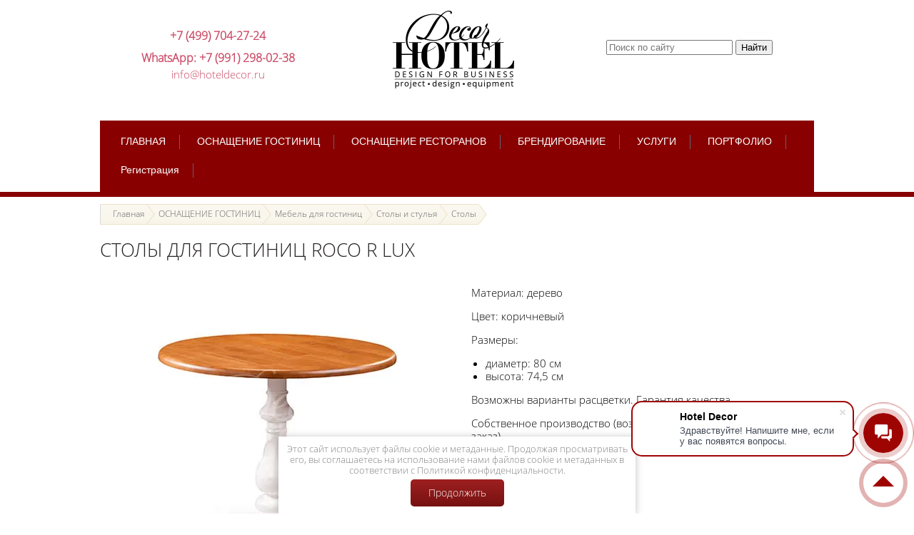

--- FILE ---
content_type: text/html; charset=utf-8
request_url: https://hoteldecor.ru/all-for-hotels/furniture/tables-and-chairs/tables/photo/611692811
body_size: 22048
content:

								

	

	
	<!DOCTYPE html>
<html lang="ru">
<head>
	<meta name="yandex-verification" content="ef83fbbd13389718" />
	<meta name="yandex-verification" content="aa0a2f1631d7a048" />
<link rel="icon" href="/favicon.ico" type="image/x-icon" />

<meta name="yandex-verification" content="269211ace0dc10a3" />
<meta name="yandex-verification" content="224ef8cf95ed3899" />
<title>столы для гостиниц Roco R Lux</title>
<meta charset="utf-8" />
<meta name="robots" content="all"/>
<meta name="description" content="столы для гостиниц Roco R Lux" />
<meta name="keywords" content="столы для гостиниц Roco R Lux" />

<!-- Global site tag (gtag.js) - Google Analytics -->
<script async src="https://www.googletagmanager.com/gtag/js?id=UA-151211591-4"></script>
<script>
  window.dataLayer = window.dataLayer || [];
  function gtag(){dataLayer.push(arguments);}
  gtag('js', new Date());

  gtag('config', 'UA-151211591-4');
</script>


<meta name="viewport" content="width=device-width, initial-scale=1.0, maximum-scale=1.0, user-scalable=no">

<link rel="canonical" href="/all-for-hotels/furniture/tables-and-chairs/tables/photo/611692811"/><link rel="stylesheet" href="/g/css/normalize.css">
<link rel="stylesheet" href="/g/css/styles_articles_tpl.css" />
<script src="//code.jquery.com/jquery-2.0.3.min.js" type="text/javascript"></script>
<meta name="yandex-verification" content="ef83fbbd13389718" />
<meta name="yandex-verification" content="ef83fbbd13389718" />
<link rel='stylesheet' type='text/css' href='/shared/highslide-4.1.13/highslide.min.css'/>
<script type='text/javascript' src='/shared/highslide-4.1.13/highslide-full.packed.js'></script>
<script type='text/javascript'>
hs.graphicsDir = '/shared/highslide-4.1.13/graphics/';
hs.outlineType = null;
hs.showCredits = false;
hs.lang={cssDirection:'ltr',loadingText:'Загрузка...',loadingTitle:'Кликните чтобы отменить',focusTitle:'Нажмите чтобы перенести вперёд',fullExpandTitle:'Увеличить',fullExpandText:'Полноэкранный',previousText:'Предыдущий',previousTitle:'Назад (стрелка влево)',nextText:'Далее',nextTitle:'Далее (стрелка вправо)',moveTitle:'Передвинуть',moveText:'Передвинуть',closeText:'Закрыть',closeTitle:'Закрыть (Esc)',resizeTitle:'Восстановить размер',playText:'Слайд-шоу',playTitle:'Слайд-шоу (пробел)',pauseText:'Пауза',pauseTitle:'Приостановить слайд-шоу (пробел)',number:'Изображение %1/%2',restoreTitle:'Нажмите чтобы посмотреть картинку, используйте мышь для перетаскивания. Используйте клавиши вперёд и назад'};</script>

            <!-- 46b9544ffa2e5e73c3c971fe2ede35a5 -->
            <script src='/shared/s3/js/lang/ru.js'></script>
            <script src='/shared/s3/js/common.min.js'></script>
        <link rel='stylesheet' type='text/css' href='/shared/s3/css/calendar.css' /><link rel="icon" href="/favicon.ico" type="image/x-icon">

<link rel="stylesheet" type="text/css" href="/t/v4710/images/styles.less.css">
<link rel="stylesheet" type="text/css" href="/t/css/style_common.css">
<link rel="stylesheet" type="text/css" href="/t/css/style10.css">
<link rel="stylesheet" type="text/css" href="/t/css/cd.css">

	<!--[if IE 6]>
		<link rel='stylesheet' type='text/css' href='/shared/highslide-4.1.13/highslide-ie6.css'/>
	<![endif]-->
	<!--[if lte IE 7 ]>
		<link rel='stylesheet' type='text/css' href='/shared/highslide-4.1.13/style1_ie.css'/>
	<![endif]-->

<!--[if IE]><script src="/g/libs/html5shiv/html5-3.7.0.js"></script><![endif]-->


<meta name="yandex-verification" content="62de7d7691dc0eb1" />
<link rel="stylesheet" href="/t/v4710/images/css/bdr.addons.scss.css">

<script type="text/javascript" src="/g/s3/misc/eventable/0.0.1/s3.eventable.js"></script>
<script type="text/javascript" src="/g/s3/misc/math/0.0.1/s3.math.js"></script>
<script type="text/javascript" src="/g/s3/menu/allin/0.0.3/s3.menu.allin.js"></script>

<link rel="stylesheet" href="/t/v4710/images/css/adaptive_styles.scss.css">
<script type="text/javascript" src="/t/v4710/images/js/adaptive_js.js"></script>
<link rel="stylesheet" href="/t/v4710/images/css/site_addons.scss.css">

<script type="text/javascript" src="/g/templates/addons/menu/waslidemenu.js"></script>

<script src="/t/v4710/images/js/complex_menu.js"></script>


	<script>
		$(function() {
			$('.js-addon-block-menu').complexMenu({
				mobileWrap : '.side-panel-content-inner',
				dropdown: true
			});
			
		});
	</script>

<link rel="stylesheet" href="/t/v4710/images/css/dop_styles.scss.css">
<script type="text/javascript" src="/g/libs/lightgallery/v1.6.8/lightgallery.min.js"></script>
<link rel="stylesheet" href="/g/libs/lightgallery/v1.6.8/lightgallery.min.css">
<script src="/t/v4710/images/site.gallery.new.js"></script>
<link rel="stylesheet" href="/t/v4710/images/site.gallery.new.scss.css">

</head>

<body class="sand1851">
		<div id="message">
		<div class="arrow_box"></div>
					
				<a href="#" id="top-link">
			
				</a>
			
		</div>
	</div>
<div class="wrapper in">
<div class="site-header-wrapper">
	<button class="menu-burger">
		<div class="lines"></div>
	</button>
	<div class="menu-top-wrapper menu-mobile-wr">
		<div class="mobile-menu-in">
			<div class="close-menu"></div>
			<div class="menu-overflow">
				<ul class="menu-left mob_menu"><li><a href="/" ><span class="wr_ic"></><span class="text2">ГЛАВНАЯ</span></span></a></li><li class="s3-menu-allin-has opened"><a href="/osnashchenie-gostinic-new" ><span class="wr_ic"></><span class="text2">ОСНАЩЕНИЕ ГОСТИНИЦ</span></span></a><ul class="level-2"><li class="s3-menu-allin-has"><a href="/osnashcheniye-gostinits/tekstil" ><span class="wr_ic"></><span class="img"><img src="/d/ikonka_tekstil.png" width="60" alt=""></span><span class="text2">Текстиль</span></span></a><ul class="level-3"><li class="s3-menu-allin-has"><a href="/osnashcheniye-gostinits/tekstil/shtory-dlya-gostinits" ><span class="wr_ic"></><span class="text2">Шторы</span></span></a><ul class="level-4"><li><a href="/shtory-dlya-gostinits/portery-iz-barhata-i-velyura" ><span class="wr_ic"></><span class="text2">Бархат</span></span></a></li><li><a href="/shtory-dlya-gostinits/shtory-iz-zhakkarda" ><span class="wr_ic"></><span class="text2">Жаккард</span></span></a></li><li><a href="/tekstil/shtory-dlya-gostinits/shtory-blekaut" ><span class="wr_ic"></><span class="text2">Блэкаут</span></span></a></li><li><a href="/shtory-dlya-gostinits/shtory-iz-satina" ><span class="wr_ic"></><span class="text2">Сатин</span></span></a></li><li><a href="/osnashcheniye-gostinits/tekstil/shtory-dlya-gostinits/shenill" ><span class="wr_ic"></><span class="text2">Шенилл</span></span></a></li><li><a href="/osnashcheniye-gostinits/tekstil/shtory-dlya-gostinits/shtory-iz-rogozhi" ><span class="wr_ic"></><span class="text2">Шторы из рогожи</span></span></a></li><li><a href="/https-/hoteldecor.ru/osnashcheniye-gostinits/tekstil/shtory-dlya-chastnyh-lic" ><span class="wr_ic"></><span class="text2">Шторы для частных лиц</span></span></a></li><li><a href="/shtory-dlya-gostinits/shtory-s-logotipom" ><span class="wr_ic"></><span class="text2">Шторы с логотипом</span></span></a></li><li><a href="/rulonnye-shtory" ><span class="wr_ic"></><span class="text2">Рулонные шторы</span></span></a></li><li class="s3-menu-allin-has"><a href="/shtory-dlya-gostinits/karnizy-dlya-shtor" ><span class="wr_ic"></><span class="text2">Карнизы для штор</span></span></a><ul class="level-5"><li><a href="/osnashcheniye-gostinits/tekstil/shtory-dlya-gostinits/bagetnyye-karnizy" ><span class="wr_ic"></><span class="text2">БАГЕТНЫЕ КАРНИЗЫ</span></span></a></li><li><a href="/osnashcheniye-gostinits/tekstil/shtory-dlya-gostinits/dekorativnyye-karnizy" ><span class="wr_ic"></><span class="text2">Декоративные карнизы</span></span></a></li></ul></li><li><a href="/shtory-dlya-gostinits/shtory-iz-tyulya" ><span class="wr_ic"></><span class="text2">Тюль</span></span></a></li></ul></li><li class="s3-menu-allin-has"><a href="/osnashcheniye-gostinits/tekstil/pokryvala" ><span class="wr_ic"></><span class="text2">Покрывала</span></span></a><ul class="level-4"><li><a href="/osnashcheniye-gostinits/tekstil/pokryvala/pokryvala-sashe-dlya-gostinits" ><span class="wr_ic"></><span class="text2">Покрывала саше</span></span></a></li><li><a href="/pokryvala/pokryvala-pike" ><span class="wr_ic"></><span class="text2">Покрывала пике</span></span></a></li><li><a href="/osnashcheniye-gostinits/tekstil/pokryvala/steganye-pokryvala-1" ><span class="wr_ic"></><span class="text2">Стеганые покрывала</span></span></a></li><li><a href="/osnashcheniye-gostinits/tekstil/pokryvala/gobelenovye-pokryvala" ><span class="wr_ic"></><span class="text2">Гобеленовые покрывала</span></span></a></li></ul></li><li><a href="/osnashcheniye-gostinits/tekstil/dekorativnyye-podushki-dlya-gostinits" ><span class="wr_ic"></><span class="text2">Декоративные подушки</span></span></a></li><li><a href="/osnashcheniye-gostinits/tekstil/pledy-dlya-gostinits" ><span class="wr_ic"></><span class="text2">Пледы</span></span></a></li><li><a href="/osnashcheniye-gostinits/tekstil/meshochki-iz-tkani" ><span class="wr_ic"></><span class="text2">Мешочки из ткани</span></span></a></li><li><a href="/osnashcheniye-gostinits/tekstil/sharfy-s-logotipom" ><span class="wr_ic"></><span class="text2">Шарфы с логотипом</span></span></a></li><li><a href="/osnashcheniye-gostinits/tekstil/towels-and-bathrobes" ><span class="wr_ic"></><span class="text2">Полотенца и халаты</span></span></a></li><li class="s3-menu-allin-has"><a href="/osnashcheniye-gostinits/tekstil/bed-linen" ><span class="wr_ic"></><span class="text2">Постельное бельё</span></span></a><ul class="level-4"><li><a href="/all-for-hotels/tekstil/bed-linen/satin-odnotonnyy" ><span class="wr_ic"></><span class="text2">Сатин однотонный</span></span></a></li><li><a href="/all-for-hotels/tekstil/bed-linen/satin-strayp" ><span class="wr_ic"></><span class="text2">Сатин-страйп</span></span></a></li><li><a href="/all-for-hotels/tekstil/bed-linen/perkal" ><span class="wr_ic"></><span class="text2">Перкаль</span></span></a></li><li><a href="/all-for-hotels/tekstil/bed-linen/zhakkard_postel" ><span class="wr_ic"></><span class="text2">Жаккард</span></span></a></li><li><a href="/all-for-hotels/tekstil/bed-linen/tensel" ><span class="wr_ic"></><span class="text2">Тенсель</span></span></a></li><li><a href="/all-for-hotels/tekstil/bed-linen/satin-modal" ><span class="wr_ic"></><span class="text2">Сатин-модал</span></span></a></li><li><a href="/all-for-hotels/tekstil/bed-linen/tik" ><span class="wr_ic"></><span class="text2">Тик</span></span></a></li><li><a href="/all-for-hotels/tekstil/bed-linen/byaz" ><span class="wr_ic"></><span class="text2">Бязь</span></span></a></li></ul></li><li><a href="/osnashcheniye-gostinits/tekstil/podushki-dlya-gostinic" ><span class="wr_ic"></><span class="text2">Подушки для гостиниц</span></span></a></li><li><a href="/osnashcheniye-gostinits/tekstil/odeyala-dlya-gostinic" ><span class="wr_ic"></><span class="text2">Одеяла для гостиниц</span></span></a></li></ul></li><li class="s3-menu-allin-has"><a href="/osnashcheniye-gostinits/box-springs-mattresses-1" ><span class="wr_ic"></><span class="img"><img src="/d/ikonka-boks-spring.png" width="60" alt=""></span><span class="text2">Матрасы и основания для кроватей Box Spring</span></span></a><ul class="level-3"><li><a href="/osnashcheniye-gostinits/mebel-dlya-gostinits/krovati-box-spring-n" ><span class="wr_ic"></><span class="text2">Кровати Box-spring</span></span></a></li><li><a href="https://hoteldecor.ru/osnashcheniye-gostinits/mebel-dlya-gostinits/izgolovya-dlya-gostinic" ><span class="wr_ic"></><span class="text2">Прикроватные панели (изголовья)</span></span></a></li><li><a href="/osnashcheniye-gostinits/mebel-dlya-gostinits/matrasy-1" ><span class="wr_ic"></><span class="text2">Матрасы</span></span></a></li><li><a href="/osnashcheniye-gostinits/box-springs-mattresses/toppery-1" ><span class="wr_ic"></><span class="text2">Топперы</span></span></a></li><li><a href="/osnashcheniye-gostinits/box-springs-mattresses/namatrasniki-1" ><span class="wr_ic"></><span class="text2">Наматрасники</span></span></a></li></ul></li><li class="s3-menu-allin-has opened"><a href="/osnashcheniye-gostinits/mebel-dlya-gostinits" ><span class="wr_ic"></><span class="img"><img src="/d/ikonka_shkaf.png" width="60" alt=""></span><span class="text2">Мебель для гостиниц</span></span></a><ul class="level-3"><li><a href="/osnashcheniye-gostinits/mebel/kollektsiya-venetsiya" ><span class="wr_ic"></><span class="text2">Коллекция «Венеция»</span></span></a></li><li><a href="/osnashcheniye-gostinits/mebel/kollektsiya-kredo" ><span class="wr_ic"></><span class="text2">Коллекция «Кредо»</span></span></a></li><li><a href="/osnashcheniye-gostinits/mebel/kollektsiya-grander" ><span class="wr_ic"></><span class="text2">Коллекция «Грандер»</span></span></a></li><li><a href="/osnashcheniye-gostinits/mebel/kollektsiya-laki" ><span class="wr_ic"></><span class="text2">Коллекция «Лаки»</span></span></a></li><li><a href="/osnashcheniye-gostinits/mebel/kollektsiya-klassik" ><span class="wr_ic"></><span class="text2">Коллекция «Классик»</span></span></a></li><li><a href="/krovati-dlya-gostinic" ><span class="wr_ic"></><span class="text2">Кровати</span></span></a></li><li class="s3-menu-allin-has"><a href="/osnashcheniye-gostinits/mebel-dlya-gostinits/myagkaya-mebel" ><span class="wr_ic"></><span class="text2">Мягкая мебель</span></span></a><ul class="level-4"><li><a href="/osnashcheniye-gostinits/myagkaya-mebel/divany" ><span class="wr_ic"></><span class="text2">Диваны</span></span></a></li><li><a href="/osnashcheniye-gostinits/myagkaya-mebel/kresla" ><span class="wr_ic"></><span class="text2">Кресла</span></span></a></li></ul></li><li class="s3-menu-allin-has opened"><a href="/osnashcheniye-gostinits/mebel/stoly-i-stulya" ><span class="wr_ic"></><span class="text2">Столы и стулья</span></span></a><ul class="level-4"><li class="s3-menu-allin-has opened active"><a href="/osnashcheniye-gostinits/mebel-dlya-gostinitsl/stoly-i-stulya/stoly-dlya-gostinits" ><span class="wr_ic"></><span class="text2">Столы</span></span></a><ul class="level-5"><li><a href="/osnashcheniye-gostinits/mebel-dlya-gostinitsl/stoly-i-stulya/stoly-dlya-gostinits/zhurnalnyye-stoliki" ><span class="wr_ic"></><span class="text2">Журнальные столики</span></span></a></li><li><a href="/obedennyye-stoly-dlya-gostinits-i-oteley" ><span class="wr_ic"></><span class="text2">Обеденные столы для гостиниц и отелей</span></span></a></li></ul></li><li class="s3-menu-allin-has"><a href="/osnashcheniye-gostinits/mebel/stoly-i-stulya-dlya-gostinits/stulya" ><span class="wr_ic"></><span class="text2">Стулья</span></span></a><ul class="level-5"><li><a href="/osnashcheniye-gostinits/mebel/stoly-i-stulya-dlya-gostinits/stulya/myagkiye-stulya" ><span class="wr_ic"></><span class="text2">Мягкие стулья</span></span></a></li><li><a href="/osnashcheniye-gostinits/mebel/derevyannyye-stulya" ><span class="wr_ic"></><span class="text2">Деревянные стулья</span></span></a></li><li><a href="/osnashcheniye-gostinits/mebel/barnyye-stulya" ><span class="wr_ic"></><span class="text2">Барные стулья</span></span></a></li></ul></li></ul></li><li><a href="/osnashcheniye-gostinits/mebel/stoyki-resepshn" ><span class="wr_ic"></><span class="text2">Стойки ресепшн</span></span></a></li><li><a href="/osnashcheniye-gostinits/dveri" ><span class="wr_ic"></><span class="text2">Двери</span></span></a></li><li><a href="/osnashcheniye-dlya-gostinits/mebel-dlya-gostinits/obraztsy-ldsp" ><span class="wr_ic"></><span class="text2">Образцы ЛДСП</span></span></a></li></ul></li><li><a href="/osnashcheniye-gostinits/dop_osnashcheniye/podstavki-dlya-sumok" ><span class="wr_ic"></><span class="img"><img src="/d/ikonka_podstavka_dlya_sumok.png" width="60" alt=""></span><span class="text2">Подставки для сумок</span></span></a></li><li><a href="/osnashcheniye-gostinits/oborudovanie-dlya-nomernogo-fonda-1/chajnye-stancii-iz-buka-1" ><span class="wr_ic"></><span class="img"><img src="/d/ikonka_chajnye_stancii_dlya_gostinic.png" width="60" alt=""></span><span class="text2">Чайные станции из дуба</span></span></a></li><li class="s3-menu-allin-has"><a href="/osnashcheniye-gostinits/oborudovanie-dlya-nomernogo-fonda/chajnye-stancii-iz-ecocozhi" ><span class="wr_ic"></><span class="img"><img src="/d/ikonka_chajnye_stancii_iz_ekokozhidlya_gostinic.png" width="60" alt=""></span><span class="text2">Чайные станции из экокожи</span></span></a><ul class="level-3"><li><a href="/osnashcheniye-gostinits/oborudovanie-dlya-nomernogo-fonda/nabory-creade" ><span class="wr_ic"></><span class="text2">Наборы аксессуаров Creade</span></span></a></li><li><a href="/osnashcheniye-gostinits/oborudovanie-dlya-nomernogo-fonda/aksessuary-serii-inkstone" ><span class="wr_ic"></><span class="text2">Аксессуары серии Inkstone</span></span></a></li><li><a href="/osnashcheniye-gostinits/oborudovanie-dlya-nomernogo-fonda/kollekciya-aksessuarov-tourmaline" ><span class="wr_ic"></><span class="text2">Аксессуары серии Tourmaline</span></span></a></li><li><a href="/osnashcheniye-gostinits/oborudovanie-dlya-nomernogo-fonda/kollekciya-aksessuarov-autumn-leaf-brown" ><span class="wr_ic"></><span class="text2">Аксессуары серии Autumn Leaf Brown</span></span></a></li><li><a href="/osnashcheniye-gostinits/oborudovanie-dlya-nomernogo-fonda/kollekciya-aksessuarov-amber" ><span class="wr_ic"></><span class="text2">Аксессуары серии  Amber</span></span></a></li><li><a href="/eco" ><span class="wr_ic"></><span class="text2">Аксессуары серии Eco</span></span></a></li><li><a href="/osnashcheniye-gostinits/oborudovanie-dlya-nomernogo-fonda/blue-white" ><span class="wr_ic"></><span class="text2">Аксессуары серии Blue & White</span></span></a></li><li><a href="/osnashcheniye-gostinits/oborudovanie-dlya-nomernogo-fonda/three-color-combi" ><span class="wr_ic"></><span class="text2">Аксессуары серии Three color combi</span></span></a></li><li><a href="/seriya-nova" ><span class="wr_ic"></><span class="text2">Аксессуары серия Nova</span></span></a></li></ul></li><li class="s3-menu-allin-has"><a href="/chajnye-stancii-iz-plastika" ><span class="wr_ic"></><span class="img"><img src="/d/ikonka_chajnye_stancii_dlya_gostinic-plastik.png" width="60" alt=""></span><span class="text2">Чайные станции из пластика</span></span></a><ul class="level-3"><li><a href="/seriya-aksessuarov-moon-grey" ><span class="wr_ic"></><span class="text2">Аксессуары серия Moon Grey</span></span></a></li></ul></li><li><a href="/osnashcheniye-gostinits/chajniki-dlya-gostinic" ><span class="wr_ic"></><span class="img"><img src="/d/icon-kettle.png" width="60" alt=""></span><span class="text2">Чайники</span></span></a></li><li><a href="/osnashcheniye-gostinits/mebel-dlya-gostinits/bagazhnicy-dlya-gostinic" ><span class="wr_ic"></><span class="img"><img src="/d/ikonka_bagazhnicy_dlya_gostinic.png" width="60" alt=""></span><span class="text2">Багажницы</span></span></a></li><li><a href="/osnashcheniye-gostinits/minibary-1" ><span class="wr_ic"></><span class="img"><img src="/d/ikonka_minibary.png" width="60" alt=""></span><span class="text2">Минибары</span></span></a></li><li><a href="/osnashcheniye-gostinits/santekhnika-i-aksessuary/feny-dlya-gostinic" ><span class="wr_ic"></><span class="img"><img src="/d/ikonka_fen.png" width="60" alt=""></span><span class="text2">Настенные фены</span></span></a></li><li class="s3-menu-allin-has"><a href="/dop_osnashcheniye/veshalki-dlya-gostinic-1" ><span class="wr_ic"></><span class="img"><img src="/d/ikonka-veshalka.png" width="60" alt=""></span><span class="text2">Вешалки для гостиниц</span></span></a><ul class="level-3"><li><a href="/dop_osnashcheniye/veshalki-antivandalnye-dlya-gostinic" ><span class="wr_ic"></><span class="text2">Вешалки антивандальные для гостиниц</span></span></a></li><li><a href="/dop_osnashcheniye/veshalki-dlya-gostinits/napolnye-veshalki-1" ><span class="wr_ic"></><span class="text2">Напольные вешалки</span></span></a></li></ul></li><li><a href="/osnashcheniye-gostinits/dop_osnashcheniye/musornye-vedra" ><span class="wr_ic"></><span class="img"><img src="/d/ikonka_vedra_i_urny.png" width="60" alt=""></span><span class="text2">Мусорные вёдра и урны</span></span></a></li><li><a href="/osnashcheniye-gostinits/oborudovanie-dlya-nomernogo-fonda/gladilnye-centry-dlya-gostinic" ><span class="wr_ic"></><span class="img"><img src="/d/ikonka_gladilnoe_oboruzhovanie.png" width="60" alt=""></span><span class="text2">Гладильные центры для гостиниц</span></span></a></li><li class="s3-menu-allin-has"><a href="/osnashcheniye-gostinits/dop_osnashcheniye/zonty-s-logotipom-1" ><span class="wr_ic"></><span class="img"><img src="/d/ikonka_zonty_s_logotipom.png" width="60" alt=""></span><span class="text2">Зонты с логотипом</span></span></a><ul class="level-3"><li><a href="/osnashcheniye-gostinits/dop_osnashcheniye/zonty-dlya-gostinic-i-oteley/podstavki-dlya-zontov" ><span class="wr_ic"></><span class="text2">Подставки для зонтов</span></span></a></li></ul></li><li><a href="/dop_osnashcheniye/podstavki-dlya-kosmetiki-1" ><span class="wr_ic"></><span class="img"><img src="/d/podstavka-dlya-kosmetiki.png" width="60" alt=""></span><span class="text2">Подставки для косметики</span></span></a></li><li class="s3-menu-allin-has"><a href="/osnashcheniye-gostinits/oborudovanie-dlya-nomernogo-fonda-1" ><span class="wr_ic"></><span class="img"><img src="/d/sejf-dlya-gostinic-kupit-v-moskve.png" width="60" alt=""></span><span class="text2">Оборудование для номерного фонда</span></span></a><ul class="level-3"><li><a href="/osnashcheniye-gostinits/oborudovanie-dlya-nomernogo-fonda-1/kofemashiny" ><span class="wr_ic"></><span class="text2">Кофемашины</span></span></a></li><li><a href="/osnashcheniye-gostinits/gostinichnye-seyfy-1" ><span class="wr_ic"></><span class="text2">Сейфы</span></span></a></li><li><a href="/vesy-dlya-gostinits" ><span class="wr_ic"></><span class="text2">Весы для гостиниц</span></span></a></li><li><a href="/mashiny-dlya-chistki-obuvi" ><span class="wr_ic"></><span class="text2">Машины для чистки обуви</span></span></a></li><li><a href="/gostinichnyye-televizory" ><span class="wr_ic"></><span class="text2">Телевизоры</span></span></a></li><li><a href="/osnashcheniye-gostinits/dop_osnashcheniye/zerkala-s-podsvetkoj" ><span class="wr_ic"></><span class="text2">Зеркала с подсветкой</span></span></a></li></ul></li><li class="s3-menu-allin-has"><a href="/osnashcheniye-gostinits/dop_osnashcheniye" ><span class="wr_ic"></><span class="img"><img src="/d/dopolnitelnoe-osnashchenie.png" width="60" alt=""></span><span class="text2">Дополнительное оснащение</span></span></a><ul class="level-3"><li><a href="/osnashcheniye-gostinits/dok-stantsii-dlya-gostinits" ><span class="wr_ic"></><span class="text2">Док-станции</span></span></a></li><li><a href="/zagraditelnyye-stoyki" ><span class="wr_ic"></><span class="text2">Заградительные стойки</span></span></a></li><li><a href="/informatsionnyye-tablichki" ><span class="wr_ic"></><span class="text2">Информационные таблички</span></span></a></li><li><a href="/kronshtejny" ><span class="wr_ic"></><span class="text2">Кронштейны</span></span></a></li><li><a href="/kashpo" ><span class="wr_ic"></><span class="text2">Кашпо</span></span></a></li><li class="s3-menu-allin-has"><a href="/dop_osnashcheniye/kartiny-dlya-gostinits-i-oteley" ><span class="wr_ic"></><span class="text2">Картины</span></span></a><ul class="level-4"><li><a href="/dop_osnashcheniye/panno-dlya-gostinits" ><span class="wr_ic"></><span class="text2">Панно</span></span></a></li><li><a href="/dop_osnashcheniye/panno-dlya-gostinits/kartiny-dlya-gostinits" ><span class="wr_ic"></><span class="text2">Картины</span></span></a></li></ul></li><li><a href="/dopolnitelnoe-mesto" ><span class="wr_ic"></><span class="text2">Дополнительное место</span></span></a></li><li><a href="/beskontaktnye-sensornye-dozatory-dlya-antiseptikov" ><span class="wr_ic"></><span class="text2">Бесконтактные (сенсорные) дозаторы для антисептиков</span></span></a></li></ul></li><li class="s3-menu-allin-has"><a href="/osnashcheniye-gostinits/vse-dlya-uborki-gostinits-oteley" ><span class="wr_ic"></><span class="img"><img src="/d/ikonka-shchetka.png" width="60" alt=""></span><span class="text2">Всё для уборки</span></span></a><ul class="level-3"><li><a href="/khimicheskiye-sredstva" ><span class="wr_ic"></><span class="text2">Химические средства</span></span></a></li><li><a href="/uborochnyy-inventar" ><span class="wr_ic"></><span class="text2">Уборочный инвентарь</span></span></a></li><li><a href="/uborochnye-telezhki-dlya-gornichnyh" ><span class="wr_ic"></><span class="text2">Уборочные тележки для горничных</span></span></a></li></ul></li><li class="s3-menu-allin-has"><a href="/osnashcheniye-gostinits/svetilniki-dlya-gostinits" ><span class="wr_ic"></><span class="img"><img src="/d/ikonka-lampa.png" width="60" alt=""></span><span class="text2">Светильники</span></span></a><ul class="level-3"><li><a href="/osnashcheniye-gostinits/svetilniki/krokus" ><span class="wr_ic"></><span class="text2">Крокус</span></span></a></li><li class="s3-menu-allin-has"><a href="/osnashcheniye-gostinits/svetilniki/relaks" ><span class="wr_ic"></><span class="text2">Релакс</span></span></a><ul class="level-4"><li><a href="/fotogalereya-svetilniki-dlya-gostinic" ><span class="wr_ic"></><span class="text2">Фотогалерея светильники для гостиниц</span></span></a></li></ul></li><li><a href="/bii" ><span class="wr_ic"></><span class="text2">Бии</span></span></a></li><li><a href="/katrin" ><span class="wr_ic"></><span class="text2">Катрин</span></span></a></li><li><a href="/stello" ><span class="wr_ic"></><span class="text2">Стелло</span></span></a></li><li><a href="/fiora" ><span class="wr_ic"></><span class="text2">Фиора</span></span></a></li><li><a href="/mode" ><span class="wr_ic"></><span class="text2">Моде</span></span></a></li><li><a href="/tubo" ><span class="wr_ic"></><span class="text2">Тубо</span></span></a></li><li><a href="/svan" ><span class="wr_ic"></><span class="text2">Сван</span></span></a></li><li><a href="/roller" ><span class="wr_ic"></><span class="text2">Роллер</span></span></a></li><li><a href="/osnashcheniye-gostinits/svetilniki-dlya-gostinits-1/svetilniki-robo" ><span class="wr_ic"></><span class="text2">Робо</span></span></a></li></ul></li><li class="s3-menu-allin-has"><a href="/osnashcheniye-gostinits/santekhnika-i-aksessuary" ><span class="wr_ic"></><span class="img"><img src="/d/ikonka-santehgnika.png" width="60" alt=""></span><span class="text2">Сантехника и аксессуары</span></span></a><ul class="level-3"><li><a href="/osnashcheniye-gostinits/santehnika-i-aksessuary-1/kollekcii-aksessuarov" ><span class="wr_ic"></><span class="text2">Аксессуары для ванной комнаты</span></span></a></li><li><a href="/osnashcheniye-gostinits/santekhnika-i-aksessuary/dozatory-1" ><span class="wr_ic"></><span class="text2">Дозаторы для жидкого мыла и антисептиков</span></span></a></li><li><a href="/osnashcheniye-gostinits/santekhnika-i-aksessuary/vse-dispensery" ><span class="wr_ic"></><span class="text2">Диспенсеры</span></span></a></li><li class="s3-menu-allin-has"><a href="/smesiteli" ><span class="wr_ic"></><span class="text2">Смесители</span></span></a><ul class="level-4"><li><a href="/klassik-1" ><span class="wr_ic"></><span class="text2">Классик</span></span></a></li><li><a href="/modern-1" ><span class="wr_ic"></><span class="text2">Модерн</span></span></a></li><li><a href="/khay-tek" ><span class="wr_ic"></><span class="text2">Хай-тек</span></span></a></li></ul></li><li><a href="/dushevyye-sistemy" ><span class="wr_ic"></><span class="text2">Душевые системы</span></span></a></li><li><a href="/dushevyye-ugolki-i-poddony" ><span class="wr_ic"></><span class="text2">Душевые уголки и поддоны</span></span></a></li><li><a href="/dopolnitelnyye-aksessuary" ><span class="wr_ic"></><span class="text2">Дополнительные аксессуары</span></span></a></li><li><a href="/osvezhiteli-vozdukha" ><span class="wr_ic"></><span class="text2">Освежители воздуха</span></span></a></li><li><a href="/osnashcheniye-gostinits/santekhnika-i-aksessuary/elektro-sushilki" ><span class="wr_ic"></><span class="text2">Сушилки для рук</span></span></a></li><li class="s3-menu-allin-has"><a href="/umyvalniki" ><span class="wr_ic"></><span class="text2">Умывальники</span></span></a><ul class="level-4"><li><a href="/klassik-2" ><span class="wr_ic"></><span class="text2">Классик</span></span></a></li><li><a href="/modern-2" ><span class="wr_ic"></><span class="text2">Модерн</span></span></a></li><li><a href="/khay-tek-1" ><span class="wr_ic"></><span class="text2">Хай-тек</span></span></a></li><li><a href="/kolonny" ><span class="wr_ic"></><span class="text2">Колонны</span></span></a></li></ul></li><li><a href="/vanny" ><span class="wr_ic"></><span class="text2">Ванны</span></span></a></li><li><a href="/unitazy-i-bide" ><span class="wr_ic"></><span class="text2">Унитазы и биде</span></span></a></li></ul></li><li class="s3-menu-allin-has"><a href="/osnashcheniye-gostinits/kovrovyye-pokrytiya" ><span class="wr_ic"></><span class="img"><img src="/d/ikonka-kover.png" width="60" alt=""></span><span class="text2">Ковровые покрытия</span></span></a><ul class="level-3"><li><a href="/osnashcheniye-gostinits/kovrovyye-pokrytiya/kovrolin-dlya-gostinits" ><span class="wr_ic"></><span class="text2">Ковролин</span></span></a></li><li><a href="/osnashcheniye-gostinits/kovrovyye-pokrytiya/kovrovaya-plitka" ><span class="wr_ic"></><span class="text2">Ковровая плитка</span></span></a></li><li><a href="/osnashcheniye-gostinits/kovrovyye-pokrytiya/kovrovyye-dorozhki" ><span class="wr_ic"></><span class="text2">Ковровые дорожки</span></span></a></li><li><a href="/kovry" ><span class="wr_ic"></><span class="text2">Ковры</span></span></a></li><li class="s3-menu-allin-has"><a href="/osnashcheniye-gostinits/kovrovyye-pokrytiya/kovry-i-kovriki-s-logotipom" ><span class="wr_ic"></><span class="text2">Ковры и коврики с логотипом</span></span></a><ul class="level-4"><li><a href="/osnashcheniye-gostinits/kovrovyye-pokrytiya/kovry-i-kovriki-s-logotipom/kovry-logomaty-s-logotipami" ><span class="wr_ic"></><span class="text2">Коврики с логотипами (логоматы)</span></span></a></li><li><a href="/osnashcheniye-gostinits/kovrovyye-pokrytiya/kovry-i-kovriki-s-logotipom/kovry-s-logotipom" ><span class="wr_ic"></><span class="text2">Ковры с логотипом</span></span></a></li></ul></li><li><a href="/pvkh-pokrytiya-dlya-gostinits" ><span class="wr_ic"></><span class="text2">ПВХ-покрытия</span></span></a></li></ul></li><li><a href="/osnashcheniye-gostinits/oboi-dlya-gostinits" ><span class="wr_ic"></><span class="img"><img src="/d/ikonka-oboi.png" width="60" alt=""></span><span class="text2">Обои</span></span></a></li><li><a href="/osnashcheniye-gostinits/posuda" ><span class="wr_ic"></><span class="img"><img src="/d/ikonka-kruzhka.png" width="60" alt=""></span><span class="text2">Посуда</span></span></a></li><li><a href="/uslugi-po-ozeleneniyu" ><span class="wr_ic"></><span class="img"><img src="/d/ikonka-trava.png" width="60" alt=""></span><span class="text2">Услуги по озеленению</span></span></a></li></ul></li><li class="s3-menu-allin-has"><a href="/osnashchenie-restoranov-i-kafe" ><span class="wr_ic"></><span class="text2">ОСНАЩЕНИЕ РЕСТОРАНОВ</span></span></a><ul class="level-2"><li class="s3-menu-allin-has"><a href="/stolovoe-bele" ><span class="wr_ic"></><span class="img"><img src="/d/ikonka-skatert.png" width="60" alt=""></span><span class="text2">Столовое белье</span></span></a><ul class="level-3"><li><a href="/restorannyy-tekstil/skaterti-dlya-restoranov-i-kafe-1" ><span class="wr_ic"></><span class="text2">Скатерти</span></span></a></li><li><a href="/restorannyy-tekstil/kuverty-konverty-dlya-stolovykh-priborov" ><span class="wr_ic"></><span class="text2">Куверты для приборов</span></span></a></li><li><a href="/restorannyy-tekstil/salfetki-dlya-restoranov" ><span class="wr_ic"></><span class="text2">Салфетки</span></span></a></li><li><a href="/restorannyy-tekstil/plejsmety-dlya-kafe" ><span class="wr_ic"></><span class="text2">Плейсметы</span></span></a></li><li><a href="/restorannyy-tekstil/muleton" ><span class="wr_ic"></><span class="text2">Мулетон</span></span></a></li><li><a href="/restorannyy-tekstil/naperony" ><span class="wr_ic"></><span class="text2">Напероны</span></span></a></li><li><a href="/restorannyy-tekstil/dorozhki-na-stol" ><span class="wr_ic"></><span class="text2">Дорожки на стол</span></span></a></li></ul></li><li class="s3-menu-allin-has"><a href="/restorannyy-tekstil/aksessuary-1" ><span class="wr_ic"></><span class="img"><img src="/d/ikonka-podnos.png" width="60" alt=""></span><span class="text2">Аксессуары</span></span></a><ul class="level-3"><li><a href="/restorannyy-tekstil/servirovochnye-doski-dlya-restoranov" ><span class="wr_ic"></><span class="text2">Сервировочные доски</span></span></a></li><li><a href="/restorannyy-tekstil/podstavki-dlya-specij-i-salfetok" ><span class="wr_ic"></><span class="text2">Подставки для специй и салфеток</span></span></a></li></ul></li><li class="s3-menu-allin-has"><a href="/restorannyy-tekstil/dlya-dekora" ><span class="wr_ic"></><span class="img"><img src="/d/ikonka-dekor.png" width="60" alt=""></span><span class="text2">Для декора</span></span></a><ul class="level-3"><li><a href="/restorannyy-tekstil/chekhol-dlya-stola" ><span class="wr_ic"></><span class="text2">Чехлы на столы</span></span></a></li><li><a href="/restorannyy-tekstil/chekhly-na-stulya" ><span class="wr_ic"></><span class="text2">Чехлы на стулья</span></span></a></li><li><a href="/restorannyy-tekstil/furshetnyye-yubki" ><span class="wr_ic"></><span class="text2">Фуршетные юбки</span></span></a></li><li><a href="/restorannyy-tekstil/pledy-dlya-restoranov-i-kafe" ><span class="wr_ic"></><span class="text2">Пледы для кафе и ресторанов</span></span></a></li><li><a href="/restorannyy-tekstil/podushka-na-stul-1" ><span class="wr_ic"></><span class="text2">Подушки на стулья</span></span></a></li><li><a href="/restorannyy-tekstil/dekorativnyye-podushki" ><span class="wr_ic"></><span class="text2">Декоративные подушки для ресторанов</span></span></a></li></ul></li><li><a href="/restorannyy-tekstil/fartuki-dlya-oficiantov" ><span class="wr_ic"></><span class="img"><img src="/d/ikonka-fartuk.png" width="60" alt=""></span><span class="text2">Фартуки для официантов</span></span></a></li><li class="s3-menu-allin-has"><a href="/osnashcheniye-gostinits/ulichnaya-mebel/rotang" ><span class="wr_ic"></><span class="img"><img src="/d/ikonka-rotang.png" width="60" alt=""></span><span class="text2">Мебель из ротанга</span></span></a><ul class="level-3"><li><a href="/osnashcheniye-gostinits/ulichnaya-mebel/rotang/komplekty-iz-rotanga-dlya-kafe" ><span class="wr_ic"></><span class="text2">Комплекты из ротанга для кафе</span></span></a></li><li><a href="/osnashcheniye-gostinits/ulichnaya-mebel/rotang/divany-iz-rotanga" ><span class="wr_ic"></><span class="text2">Диваны из ротанга</span></span></a></li><li><a href="/osnashcheniye-gostinits/ulichnaya-mebel/rotangkresla-iz-rotanga/kresla-iz-rotanga" ><span class="wr_ic"></><span class="text2">Кресла из ротанга</span></span></a></li><li><a href="/osnashcheniye-gostinits/ulichnaya-mebel/rotang/stulya-iz-rotanga" ><span class="wr_ic"></><span class="text2">Стулья из ротанга</span></span></a></li><li><a href="/osnashcheniye-gostinits/ulichnaya-mebel/rotang/podvesnye-kresla-iz-rotanga" ><span class="wr_ic"></><span class="text2">Подвесные кресла из ротанга</span></span></a></li><li><a href="/osnashcheniye-gostinits/ulichnaya-mebel/rotang/stoly-iz-rotanga" ><span class="wr_ic"></><span class="text2">Столы из ротанга</span></span></a></li></ul></li><li><a href="/restorannyy-tekstil/kukhonnoye-oborudovaniye" ><span class="wr_ic"></><span class="img"><img src="/d/ikonka-plita.png" width="60" alt=""></span><span class="text2">Кухонное оборудование</span></span></a></li><li><a href="/uslugi-po-ozeleneniyu-1" ><span class="wr_ic"></><span class="img"><img src="/d/ikonka-trava.png" width="60" alt=""></span><span class="text2">Услуги по озеленению</span></span></a></li></ul></li><li><a href="/brendirovaniye" ><span class="wr_ic"></><span class="text2">БРЕНДИРОВАНИЕ</span></span></a></li><li class="s3-menu-allin-has"><a href="/uslugi" ><span class="wr_ic"></><span class="text2">УСЛУГИ</span></span></a><ul class="level-2"><li><a href="/uslugi/korporativnye-podarki" ><span class="wr_ic"></><span class="img"><img src="/g/shop2v2/default/images/noimage.svg" width="60" alt=""></span><span class="text2">Корпоративные подарки</span></span></a></li><li><a href="/ustanovka-shtor-i-karnizov" ><span class="wr_ic"></><span class="img"><img src="/g/shop2v2/default/images/noimage.svg" width="60" alt=""></span><span class="text2">Установка штор и карнизов</span></span></a></li><li class="s3-menu-allin-has"><a href="/rabota-s-polom-ukladka-kovrovogo-pokrytiya" ><span class="wr_ic"></><span class="img"><img src="/g/shop2v2/default/images/noimage.svg" width="60" alt=""></span><span class="text2">Работа с полом. Укладка коврового покрытия</span></span></a><ul class="level-3"><li><a href="/fotogalereya-1" ><span class="wr_ic"></><span class="text2">Фотогалерея</span></span></a></li></ul></li><li><a href="/ustanovka-santehnicheskogo-oborudovaniya" ><span class="wr_ic"></><span class="img"><img src="/g/shop2v2/default/images/noimage.svg" width="60" alt=""></span><span class="text2">Установка сантехнического оборудования</span></span></a></li><li class="s3-menu-allin-has"><a href="/vypolneniye-dizayn-proyekta" ><span class="wr_ic"></><span class="img"><img src="/g/shop2v2/default/images/noimage.svg" width="60" alt=""></span><span class="text2">Выполнение дизайн-проекта</span></span></a><ul class="level-3"><li><a href="/design-project" ><span class="wr_ic"></><span class="text2">ДИЗАЙН-ПРОЕКТ</span></span></a></li><li><a href="/interyer-gostinits-i-oteley" ><span class="wr_ic"></><span class="text2">Разработка и решение интерьера, декора</span></span></a></li><li><a href="/interyer-restoranov-i-kafe" ><span class="wr_ic"></><span class="text2">Интерьер ресторанов и кафе</span></span></a></li></ul></li><li><a href="/pilotnyy-nomer" ><span class="wr_ic"></><span class="img"><img src="/g/shop2v2/default/images/noimage.svg" width="60" alt=""></span><span class="text2">Пилотный номер</span></span></a></li><li><a href="/individualnyye-zakazy" ><span class="wr_ic"></><span class="img"><img src="/g/shop2v2/default/images/noimage.svg" width="60" alt=""></span><span class="text2">Индивидуальный пошив текстиля</span></span></a></li><li><a href="/individualnyy-zakaz-gostinichnoy-mebeli" ><span class="wr_ic"></><span class="img"><img src="/g/shop2v2/default/images/noimage.svg" width="60" alt=""></span><span class="text2">Индивидуальный заказ гостиничной мебели</span></span></a></li><li><a href="/remont" ><span class="wr_ic"></><span class="img"><img src="/g/shop2v2/default/images/noimage.svg" width="60" alt=""></span><span class="text2">Ремонт</span></span></a></li><li><a href="/tovary-dlya-gostinits" ><span class="wr_ic"></><span class="img"><img src="/g/shop2v2/default/images/noimage.svg" width="60" alt=""></span><span class="text2">Товары для гостиниц</span></span></a></li></ul></li><li><a href="/portfolio" ><span class="wr_ic"></><span class="text2">ПОРТФОЛИО</span></span></a></li><li><a href="/registraciya" ><span class="wr_ic"></><span class="text2">Регистрация</span></span></a></li></ul>				<ul class="menu-top mob_menu"><li><a href="/" ><span class="wr_ic"></><span class="text2">ГЛАВНАЯ</span></span></a></li><li class="opened"><a href="/osnashchenie-gostinic-new" ><span class="wr_ic"></><span class="text2">ОСНАЩЕНИЕ ГОСТИНИЦ</span></span></a></li><li><a href="/osnashchenie-restoranov-i-kafe" ><span class="wr_ic"></><span class="text2">ОСНАЩЕНИЕ РЕСТОРАНОВ</span></span></a></li><li><a href="/brendirovaniye" ><span class="wr_ic"></><span class="text2">БРЕНДИРОВАНИЕ</span></span></a></li><li><a href="/uslugi" ><span class="wr_ic"></><span class="text2">УСЛУГИ</span></span></a></li><li><a href="/portfolio" ><span class="wr_ic"></><span class="text2">ПОРТФОЛИО</span></span></a></li><li><a href="/registraciya" ><span class="wr_ic"></><span class="text2">Регистрация</span></span></a></li></ul>				
			</div>
		</div>
	</div>
			<div class="new-contacts-phone">
		  <div class="new-contacts-phone-title"></div>
		  <div class="new-contacts-phone-body">
		  	<a href="tel:+7 (499) 704-27-24" style="text-align:center; font-size: 0.7em">+7 (499) 704-27-24</a><br />
<a href="http://api.whatsapp.com/send?phone=7991298-02-38" style="text-align:center; font-size: 0.7em">WhatsApp: +7 (991) 298-02-38</a>
		  	<a href="mailto:">info@hoteldecor.ru</a>
		  	</div>
		</div>
		<div class="site_search_mobile">
		<div class="icon"></div>
		<div class="body">
			<form id="form" class="search" name="poisk" method="get" action="/search">
				<input type="search" placeholder="Поиск по сайту" name="search">
				<input type="submit" value="Найти">
			<re-captcha data-captcha="recaptcha"
     data-name="captcha"
     data-sitekey="6LcNwrMcAAAAAOCVMf8ZlES6oZipbnEgI-K9C8ld"
     data-lang="ru"
     data-rsize="invisible"
     data-type="image"
     data-theme="light"></re-captcha></form>
		</div>
	</div>
			<div class="new-contacts-address">
		  <div class="new-contacts-address-title"></div>
		  <div class="new-contacts-address-body"><p><span style="font-size:15pt;"><strong>Наш адрес:</strong></span></p>

<p><span style="font-size:15pt;">117105,&nbsp;Москва,&nbsp;ул. Варшавское шоссе, д.25A, стр.1</span></p>

<p><span style="font-size:15pt;">График работы</span></p>

<p><span style="font-size:15pt;">ПН-ПТ - с 9.00 до 18.00&nbsp;</span></p></div>
		</div>
	</div>

<div class="obertka header_wr">

<header>

<div class="headernew">
  
  <div class="lg2 phones" style="margin-top: 32px;">
  			<div class="phone"><a href="tel:+7 (499) 704-27-24" style="text-align:center; font-size: 0.7em">+7 (499) 704-27-24</a><br />
<a href="http://api.whatsapp.com/send?phone=7991298-02-38" style="text-align:center; font-size: 0.7em">WhatsApp: +7 (991) 298-02-38</a></div>
  			<div class="email"><a href="mailto:">info@hoteldecor.ru</a></div>
  </div>
  <div class="lg2" style="margin-top: 15px">
	<a href="http://hoteldecor.ru">
		<img src="/t/images/images2018/hoteldecor_black.png" class="logo_desctop" alt="Компания HotelDecor - все для гостиниц" title="">
		<img class="logo_mobile" src="/thumb/2/HGtGQFiD-vegvSofufpWQA/100r/d/hoteldecor-logo-120.png" alt="Компания HotelDecor - все для гостиниц" title="">	</a>
  </div>
 <div class="lg2 site_search" style="margin-top: 35px;">
 	<br/>
	<form id="form" class="search" name="poisk" method="get" action="/search">
	<input type="search" placeholder="Поиск по сайту" name="search">
	<input type="submit" value="Найти">
	<re-captcha data-captcha="recaptcha"
     data-name="captcha"
     data-sitekey="6LcNwrMcAAAAAOCVMf8ZlES6oZipbnEgI-K9C8ld"
     data-lang="ru"
     data-rsize="invisible"
     data-type="image"
     data-theme="light"></re-captcha></form>
 </div>

 <div class="clear"></div>
 









	

<nav class="section-menu js-addon-block-menu desktop">
	<div class="section-menu-scroll js-addon-block-menu-scroll">
					<ul class="section-menu__list js-addon-block-menu__list addon-s3-column-menu"><li><a href="/" ><span class="wr_ic"></><span class="text2">ГЛАВНАЯ</span></span></a></li><li class="section-menu__list-has js-addon-block-menu__list-has opened"><a href="/osnashchenie-gostinic-new" ><span class="wr_ic"></><span class="text2">ОСНАЩЕНИЕ ГОСТИНИЦ</span></span></a><ul class="level-2"><li class="section-menu__list-has js-addon-block-menu__list-has"><a href="/osnashcheniye-gostinits/tekstil" ><span class="wr_ic"></><span class="img"><img src="/d/ikonka_tekstil.png" width="60" alt=""></span><span class="text2">Текстиль</span></span></a><ul class="level-3"><li class="section-menu__list-has js-addon-block-menu__list-has"><a href="/osnashcheniye-gostinits/tekstil/shtory-dlya-gostinits" ><span class="wr_ic"></><span class="text2">Шторы</span></span></a><ul class="level-4"><li><a href="/shtory-dlya-gostinits/portery-iz-barhata-i-velyura" ><span class="wr_ic"></><span class="text2">Бархат</span></span></a></li><li><a href="/shtory-dlya-gostinits/shtory-iz-zhakkarda" ><span class="wr_ic"></><span class="text2">Жаккард</span></span></a></li><li><a href="/tekstil/shtory-dlya-gostinits/shtory-blekaut" ><span class="wr_ic"></><span class="text2">Блэкаут</span></span></a></li><li><a href="/shtory-dlya-gostinits/shtory-iz-satina" ><span class="wr_ic"></><span class="text2">Сатин</span></span></a></li><li><a href="/osnashcheniye-gostinits/tekstil/shtory-dlya-gostinits/shenill" ><span class="wr_ic"></><span class="text2">Шенилл</span></span></a></li><li><a href="/osnashcheniye-gostinits/tekstil/shtory-dlya-gostinits/shtory-iz-rogozhi" ><span class="wr_ic"></><span class="text2">Шторы из рогожи</span></span></a></li><li><a href="/https-/hoteldecor.ru/osnashcheniye-gostinits/tekstil/shtory-dlya-chastnyh-lic" ><span class="wr_ic"></><span class="text2">Шторы для частных лиц</span></span></a></li><li><a href="/shtory-dlya-gostinits/shtory-s-logotipom" ><span class="wr_ic"></><span class="text2">Шторы с логотипом</span></span></a></li><li><a href="/rulonnye-shtory" ><span class="wr_ic"></><span class="text2">Рулонные шторы</span></span></a></li><li class="section-menu__list-has js-addon-block-menu__list-has"><a href="/shtory-dlya-gostinits/karnizy-dlya-shtor" ><span class="wr_ic"></><span class="text2">Карнизы для штор</span></span></a></li><li><a href="/shtory-dlya-gostinits/shtory-iz-tyulya" ><span class="wr_ic"></><span class="text2">Тюль</span></span></a></li></ul></li><li class="section-menu__list-has js-addon-block-menu__list-has"><a href="/osnashcheniye-gostinits/tekstil/pokryvala" ><span class="wr_ic"></><span class="text2">Покрывала</span></span></a><ul class="level-4"><li><a href="/osnashcheniye-gostinits/tekstil/pokryvala/pokryvala-sashe-dlya-gostinits" ><span class="wr_ic"></><span class="text2">Покрывала саше</span></span></a></li><li><a href="/pokryvala/pokryvala-pike" ><span class="wr_ic"></><span class="text2">Покрывала пике</span></span></a></li><li><a href="/osnashcheniye-gostinits/tekstil/pokryvala/steganye-pokryvala-1" ><span class="wr_ic"></><span class="text2">Стеганые покрывала</span></span></a></li><li><a href="/osnashcheniye-gostinits/tekstil/pokryvala/gobelenovye-pokryvala" ><span class="wr_ic"></><span class="text2">Гобеленовые покрывала</span></span></a></li></ul></li><li><a href="/osnashcheniye-gostinits/tekstil/dekorativnyye-podushki-dlya-gostinits" ><span class="wr_ic"></><span class="text2">Декоративные подушки</span></span></a></li><li><a href="/osnashcheniye-gostinits/tekstil/pledy-dlya-gostinits" ><span class="wr_ic"></><span class="text2">Пледы</span></span></a></li><li><a href="/osnashcheniye-gostinits/tekstil/meshochki-iz-tkani" ><span class="wr_ic"></><span class="text2">Мешочки из ткани</span></span></a></li><li><a href="/osnashcheniye-gostinits/tekstil/sharfy-s-logotipom" ><span class="wr_ic"></><span class="text2">Шарфы с логотипом</span></span></a></li><li><a href="/osnashcheniye-gostinits/tekstil/towels-and-bathrobes" ><span class="wr_ic"></><span class="text2">Полотенца и халаты</span></span></a></li><li class="section-menu__list-has js-addon-block-menu__list-has"><a href="/osnashcheniye-gostinits/tekstil/bed-linen" ><span class="wr_ic"></><span class="text2">Постельное бельё</span></span></a><ul class="level-4"><li><a href="/all-for-hotels/tekstil/bed-linen/satin-odnotonnyy" ><span class="wr_ic"></><span class="text2">Сатин однотонный</span></span></a></li><li><a href="/all-for-hotels/tekstil/bed-linen/satin-strayp" ><span class="wr_ic"></><span class="text2">Сатин-страйп</span></span></a></li><li><a href="/all-for-hotels/tekstil/bed-linen/perkal" ><span class="wr_ic"></><span class="text2">Перкаль</span></span></a></li><li><a href="/all-for-hotels/tekstil/bed-linen/zhakkard_postel" ><span class="wr_ic"></><span class="text2">Жаккард</span></span></a></li><li><a href="/all-for-hotels/tekstil/bed-linen/tensel" ><span class="wr_ic"></><span class="text2">Тенсель</span></span></a></li><li><a href="/all-for-hotels/tekstil/bed-linen/satin-modal" ><span class="wr_ic"></><span class="text2">Сатин-модал</span></span></a></li><li><a href="/all-for-hotels/tekstil/bed-linen/tik" ><span class="wr_ic"></><span class="text2">Тик</span></span></a></li><li><a href="/all-for-hotels/tekstil/bed-linen/byaz" ><span class="wr_ic"></><span class="text2">Бязь</span></span></a></li></ul></li><li><a href="/osnashcheniye-gostinits/tekstil/podushki-dlya-gostinic" ><span class="wr_ic"></><span class="text2">Подушки для гостиниц</span></span></a></li><li><a href="/osnashcheniye-gostinits/tekstil/odeyala-dlya-gostinic" ><span class="wr_ic"></><span class="text2">Одеяла для гостиниц</span></span></a></li></ul></li><li class="section-menu__list-has js-addon-block-menu__list-has"><a href="/osnashcheniye-gostinits/box-springs-mattresses-1" ><span class="wr_ic"></><span class="img"><img src="/d/ikonka-boks-spring.png" width="60" alt=""></span><span class="text2">Матрасы и основания для кроватей Box Spring</span></span></a><ul class="level-3"><li><a href="/osnashcheniye-gostinits/mebel-dlya-gostinits/krovati-box-spring-n" ><span class="wr_ic"></><span class="text2">Кровати Box-spring</span></span></a></li><li><a href="https://hoteldecor.ru/osnashcheniye-gostinits/mebel-dlya-gostinits/izgolovya-dlya-gostinic" ><span class="wr_ic"></><span class="text2">Прикроватные панели (изголовья)</span></span></a></li><li><a href="/osnashcheniye-gostinits/mebel-dlya-gostinits/matrasy-1" ><span class="wr_ic"></><span class="text2">Матрасы</span></span></a></li><li><a href="/osnashcheniye-gostinits/box-springs-mattresses/toppery-1" ><span class="wr_ic"></><span class="text2">Топперы</span></span></a></li><li><a href="/osnashcheniye-gostinits/box-springs-mattresses/namatrasniki-1" ><span class="wr_ic"></><span class="text2">Наматрасники</span></span></a></li></ul></li><li class="section-menu__list-has js-addon-block-menu__list-has opened"><a href="/osnashcheniye-gostinits/mebel-dlya-gostinits" ><span class="wr_ic"></><span class="img"><img src="/d/ikonka_shkaf.png" width="60" alt=""></span><span class="text2">Мебель для гостиниц</span></span></a><ul class="level-3"><li><a href="/osnashcheniye-gostinits/mebel/kollektsiya-venetsiya" ><span class="wr_ic"></><span class="text2">Коллекция «Венеция»</span></span></a></li><li><a href="/osnashcheniye-gostinits/mebel/kollektsiya-kredo" ><span class="wr_ic"></><span class="text2">Коллекция «Кредо»</span></span></a></li><li><a href="/osnashcheniye-gostinits/mebel/kollektsiya-grander" ><span class="wr_ic"></><span class="text2">Коллекция «Грандер»</span></span></a></li><li><a href="/osnashcheniye-gostinits/mebel/kollektsiya-laki" ><span class="wr_ic"></><span class="text2">Коллекция «Лаки»</span></span></a></li><li><a href="/osnashcheniye-gostinits/mebel/kollektsiya-klassik" ><span class="wr_ic"></><span class="text2">Коллекция «Классик»</span></span></a></li><li><a href="/krovati-dlya-gostinic" ><span class="wr_ic"></><span class="text2">Кровати</span></span></a></li><li class="section-menu__list-has js-addon-block-menu__list-has"><a href="/osnashcheniye-gostinits/mebel-dlya-gostinits/myagkaya-mebel" ><span class="wr_ic"></><span class="text2">Мягкая мебель</span></span></a><ul class="level-4"><li><a href="/osnashcheniye-gostinits/myagkaya-mebel/divany" ><span class="wr_ic"></><span class="text2">Диваны</span></span></a></li><li><a href="/osnashcheniye-gostinits/myagkaya-mebel/kresla" ><span class="wr_ic"></><span class="text2">Кресла</span></span></a></li></ul></li><li class="section-menu__list-has js-addon-block-menu__list-has opened"><a href="/osnashcheniye-gostinits/mebel/stoly-i-stulya" ><span class="wr_ic"></><span class="text2">Столы и стулья</span></span></a><ul class="level-4"><li class="section-menu__list-has js-addon-block-menu__list-has opened active"><a href="/osnashcheniye-gostinits/mebel-dlya-gostinitsl/stoly-i-stulya/stoly-dlya-gostinits" ><span class="wr_ic"></><span class="text2">Столы</span></span></a></li><li class="section-menu__list-has js-addon-block-menu__list-has"><a href="/osnashcheniye-gostinits/mebel/stoly-i-stulya-dlya-gostinits/stulya" ><span class="wr_ic"></><span class="text2">Стулья</span></span></a></li></ul></li><li><a href="/osnashcheniye-gostinits/mebel/stoyki-resepshn" ><span class="wr_ic"></><span class="text2">Стойки ресепшн</span></span></a></li><li><a href="/osnashcheniye-gostinits/dveri" ><span class="wr_ic"></><span class="text2">Двери</span></span></a></li><li><a href="/osnashcheniye-dlya-gostinits/mebel-dlya-gostinits/obraztsy-ldsp" ><span class="wr_ic"></><span class="text2">Образцы ЛДСП</span></span></a></li></ul></li><li><a href="/osnashcheniye-gostinits/dop_osnashcheniye/podstavki-dlya-sumok" ><span class="wr_ic"></><span class="img"><img src="/d/ikonka_podstavka_dlya_sumok.png" width="60" alt=""></span><span class="text2">Подставки для сумок</span></span></a></li><li><a href="/osnashcheniye-gostinits/oborudovanie-dlya-nomernogo-fonda-1/chajnye-stancii-iz-buka-1" ><span class="wr_ic"></><span class="img"><img src="/d/ikonka_chajnye_stancii_dlya_gostinic.png" width="60" alt=""></span><span class="text2">Чайные станции из дуба</span></span></a></li><li class="section-menu__list-has js-addon-block-menu__list-has"><a href="/osnashcheniye-gostinits/oborudovanie-dlya-nomernogo-fonda/chajnye-stancii-iz-ecocozhi" ><span class="wr_ic"></><span class="img"><img src="/d/ikonka_chajnye_stancii_iz_ekokozhidlya_gostinic.png" width="60" alt=""></span><span class="text2">Чайные станции из экокожи</span></span></a><ul class="level-3"><li><a href="/osnashcheniye-gostinits/oborudovanie-dlya-nomernogo-fonda/nabory-creade" ><span class="wr_ic"></><span class="text2">Наборы аксессуаров Creade</span></span></a></li><li><a href="/osnashcheniye-gostinits/oborudovanie-dlya-nomernogo-fonda/aksessuary-serii-inkstone" ><span class="wr_ic"></><span class="text2">Аксессуары серии Inkstone</span></span></a></li><li><a href="/osnashcheniye-gostinits/oborudovanie-dlya-nomernogo-fonda/kollekciya-aksessuarov-tourmaline" ><span class="wr_ic"></><span class="text2">Аксессуары серии Tourmaline</span></span></a></li><li><a href="/osnashcheniye-gostinits/oborudovanie-dlya-nomernogo-fonda/kollekciya-aksessuarov-autumn-leaf-brown" ><span class="wr_ic"></><span class="text2">Аксессуары серии Autumn Leaf Brown</span></span></a></li><li><a href="/osnashcheniye-gostinits/oborudovanie-dlya-nomernogo-fonda/kollekciya-aksessuarov-amber" ><span class="wr_ic"></><span class="text2">Аксессуары серии  Amber</span></span></a></li><li><a href="/eco" ><span class="wr_ic"></><span class="text2">Аксессуары серии Eco</span></span></a></li><li><a href="/osnashcheniye-gostinits/oborudovanie-dlya-nomernogo-fonda/blue-white" ><span class="wr_ic"></><span class="text2">Аксессуары серии Blue & White</span></span></a></li><li><a href="/osnashcheniye-gostinits/oborudovanie-dlya-nomernogo-fonda/three-color-combi" ><span class="wr_ic"></><span class="text2">Аксессуары серии Three color combi</span></span></a></li><li><a href="/seriya-nova" ><span class="wr_ic"></><span class="text2">Аксессуары серия Nova</span></span></a></li></ul></li><li class="section-menu__list-has js-addon-block-menu__list-has"><a href="/chajnye-stancii-iz-plastika" ><span class="wr_ic"></><span class="img"><img src="/d/ikonka_chajnye_stancii_dlya_gostinic-plastik.png" width="60" alt=""></span><span class="text2">Чайные станции из пластика</span></span></a><ul class="level-3"><li><a href="/seriya-aksessuarov-moon-grey" ><span class="wr_ic"></><span class="text2">Аксессуары серия Moon Grey</span></span></a></li></ul></li><li><a href="/osnashcheniye-gostinits/chajniki-dlya-gostinic" ><span class="wr_ic"></><span class="img"><img src="/d/icon-kettle.png" width="60" alt=""></span><span class="text2">Чайники</span></span></a></li><li><a href="/osnashcheniye-gostinits/mebel-dlya-gostinits/bagazhnicy-dlya-gostinic" ><span class="wr_ic"></><span class="img"><img src="/d/ikonka_bagazhnicy_dlya_gostinic.png" width="60" alt=""></span><span class="text2">Багажницы</span></span></a></li><li><a href="/osnashcheniye-gostinits/minibary-1" ><span class="wr_ic"></><span class="img"><img src="/d/ikonka_minibary.png" width="60" alt=""></span><span class="text2">Минибары</span></span></a></li><li><a href="/osnashcheniye-gostinits/santekhnika-i-aksessuary/feny-dlya-gostinic" ><span class="wr_ic"></><span class="img"><img src="/d/ikonka_fen.png" width="60" alt=""></span><span class="text2">Настенные фены</span></span></a></li><li class="section-menu__list-has js-addon-block-menu__list-has"><a href="/dop_osnashcheniye/veshalki-dlya-gostinic-1" ><span class="wr_ic"></><span class="img"><img src="/d/ikonka-veshalka.png" width="60" alt=""></span><span class="text2">Вешалки для гостиниц</span></span></a><ul class="level-3"><li><a href="/dop_osnashcheniye/veshalki-antivandalnye-dlya-gostinic" ><span class="wr_ic"></><span class="text2">Вешалки антивандальные для гостиниц</span></span></a></li><li><a href="/dop_osnashcheniye/veshalki-dlya-gostinits/napolnye-veshalki-1" ><span class="wr_ic"></><span class="text2">Напольные вешалки</span></span></a></li></ul></li><li><a href="/osnashcheniye-gostinits/dop_osnashcheniye/musornye-vedra" ><span class="wr_ic"></><span class="img"><img src="/d/ikonka_vedra_i_urny.png" width="60" alt=""></span><span class="text2">Мусорные вёдра и урны</span></span></a></li><li><a href="/osnashcheniye-gostinits/oborudovanie-dlya-nomernogo-fonda/gladilnye-centry-dlya-gostinic" ><span class="wr_ic"></><span class="img"><img src="/d/ikonka_gladilnoe_oboruzhovanie.png" width="60" alt=""></span><span class="text2">Гладильные центры для гостиниц</span></span></a></li><li class="section-menu__list-has js-addon-block-menu__list-has"><a href="/osnashcheniye-gostinits/dop_osnashcheniye/zonty-s-logotipom-1" ><span class="wr_ic"></><span class="img"><img src="/d/ikonka_zonty_s_logotipom.png" width="60" alt=""></span><span class="text2">Зонты с логотипом</span></span></a><ul class="level-3"><li><a href="/osnashcheniye-gostinits/dop_osnashcheniye/zonty-dlya-gostinic-i-oteley/podstavki-dlya-zontov" ><span class="wr_ic"></><span class="text2">Подставки для зонтов</span></span></a></li></ul></li><li><a href="/dop_osnashcheniye/podstavki-dlya-kosmetiki-1" ><span class="wr_ic"></><span class="img"><img src="/d/podstavka-dlya-kosmetiki.png" width="60" alt=""></span><span class="text2">Подставки для косметики</span></span></a></li><li class="section-menu__list-has js-addon-block-menu__list-has"><a href="/osnashcheniye-gostinits/oborudovanie-dlya-nomernogo-fonda-1" ><span class="wr_ic"></><span class="img"><img src="/d/sejf-dlya-gostinic-kupit-v-moskve.png" width="60" alt=""></span><span class="text2">Оборудование для номерного фонда</span></span></a><ul class="level-3"><li><a href="/osnashcheniye-gostinits/oborudovanie-dlya-nomernogo-fonda-1/kofemashiny" ><span class="wr_ic"></><span class="text2">Кофемашины</span></span></a></li><li><a href="/osnashcheniye-gostinits/gostinichnye-seyfy-1" ><span class="wr_ic"></><span class="text2">Сейфы</span></span></a></li><li><a href="/vesy-dlya-gostinits" ><span class="wr_ic"></><span class="text2">Весы для гостиниц</span></span></a></li><li><a href="/mashiny-dlya-chistki-obuvi" ><span class="wr_ic"></><span class="text2">Машины для чистки обуви</span></span></a></li><li><a href="/gostinichnyye-televizory" ><span class="wr_ic"></><span class="text2">Телевизоры</span></span></a></li><li><a href="/osnashcheniye-gostinits/dop_osnashcheniye/zerkala-s-podsvetkoj" ><span class="wr_ic"></><span class="text2">Зеркала с подсветкой</span></span></a></li></ul></li><li class="section-menu__list-has js-addon-block-menu__list-has"><a href="/osnashcheniye-gostinits/dop_osnashcheniye" ><span class="wr_ic"></><span class="img"><img src="/d/dopolnitelnoe-osnashchenie.png" width="60" alt=""></span><span class="text2">Дополнительное оснащение</span></span></a><ul class="level-3"><li><a href="/osnashcheniye-gostinits/dok-stantsii-dlya-gostinits" ><span class="wr_ic"></><span class="text2">Док-станции</span></span></a></li><li><a href="/zagraditelnyye-stoyki" ><span class="wr_ic"></><span class="text2">Заградительные стойки</span></span></a></li><li><a href="/informatsionnyye-tablichki" ><span class="wr_ic"></><span class="text2">Информационные таблички</span></span></a></li><li><a href="/kronshtejny" ><span class="wr_ic"></><span class="text2">Кронштейны</span></span></a></li><li><a href="/kashpo" ><span class="wr_ic"></><span class="text2">Кашпо</span></span></a></li><li class="section-menu__list-has js-addon-block-menu__list-has"><a href="/dop_osnashcheniye/kartiny-dlya-gostinits-i-oteley" ><span class="wr_ic"></><span class="text2">Картины</span></span></a><ul class="level-4"><li><a href="/dop_osnashcheniye/panno-dlya-gostinits" ><span class="wr_ic"></><span class="text2">Панно</span></span></a></li><li><a href="/dop_osnashcheniye/panno-dlya-gostinits/kartiny-dlya-gostinits" ><span class="wr_ic"></><span class="text2">Картины</span></span></a></li></ul></li><li><a href="/dopolnitelnoe-mesto" ><span class="wr_ic"></><span class="text2">Дополнительное место</span></span></a></li><li><a href="/beskontaktnye-sensornye-dozatory-dlya-antiseptikov" ><span class="wr_ic"></><span class="text2">Бесконтактные (сенсорные) дозаторы для антисептиков</span></span></a></li></ul></li><li class="section-menu__list-has js-addon-block-menu__list-has"><a href="/osnashcheniye-gostinits/vse-dlya-uborki-gostinits-oteley" ><span class="wr_ic"></><span class="img"><img src="/d/ikonka-shchetka.png" width="60" alt=""></span><span class="text2">Всё для уборки</span></span></a><ul class="level-3"><li><a href="/khimicheskiye-sredstva" ><span class="wr_ic"></><span class="text2">Химические средства</span></span></a></li><li><a href="/uborochnyy-inventar" ><span class="wr_ic"></><span class="text2">Уборочный инвентарь</span></span></a></li><li><a href="/uborochnye-telezhki-dlya-gornichnyh" ><span class="wr_ic"></><span class="text2">Уборочные тележки для горничных</span></span></a></li></ul></li><li class="section-menu__list-has js-addon-block-menu__list-has"><a href="/osnashcheniye-gostinits/svetilniki-dlya-gostinits" ><span class="wr_ic"></><span class="img"><img src="/d/ikonka-lampa.png" width="60" alt=""></span><span class="text2">Светильники</span></span></a><ul class="level-3"><li><a href="/osnashcheniye-gostinits/svetilniki/krokus" ><span class="wr_ic"></><span class="text2">Крокус</span></span></a></li><li class="section-menu__list-has js-addon-block-menu__list-has"><a href="/osnashcheniye-gostinits/svetilniki/relaks" ><span class="wr_ic"></><span class="text2">Релакс</span></span></a><ul class="level-4"><li><a href="/fotogalereya-svetilniki-dlya-gostinic" ><span class="wr_ic"></><span class="text2">Фотогалерея светильники для гостиниц</span></span></a></li></ul></li><li><a href="/bii" ><span class="wr_ic"></><span class="text2">Бии</span></span></a></li><li><a href="/katrin" ><span class="wr_ic"></><span class="text2">Катрин</span></span></a></li><li><a href="/stello" ><span class="wr_ic"></><span class="text2">Стелло</span></span></a></li><li><a href="/fiora" ><span class="wr_ic"></><span class="text2">Фиора</span></span></a></li><li><a href="/mode" ><span class="wr_ic"></><span class="text2">Моде</span></span></a></li><li><a href="/tubo" ><span class="wr_ic"></><span class="text2">Тубо</span></span></a></li><li><a href="/svan" ><span class="wr_ic"></><span class="text2">Сван</span></span></a></li><li><a href="/roller" ><span class="wr_ic"></><span class="text2">Роллер</span></span></a></li><li><a href="/osnashcheniye-gostinits/svetilniki-dlya-gostinits-1/svetilniki-robo" ><span class="wr_ic"></><span class="text2">Робо</span></span></a></li></ul></li><li class="section-menu__list-has js-addon-block-menu__list-has"><a href="/osnashcheniye-gostinits/santekhnika-i-aksessuary" ><span class="wr_ic"></><span class="img"><img src="/d/ikonka-santehgnika.png" width="60" alt=""></span><span class="text2">Сантехника и аксессуары</span></span></a><ul class="level-3"><li><a href="/osnashcheniye-gostinits/santehnika-i-aksessuary-1/kollekcii-aksessuarov" ><span class="wr_ic"></><span class="text2">Аксессуары для ванной комнаты</span></span></a></li><li><a href="/osnashcheniye-gostinits/santekhnika-i-aksessuary/dozatory-1" ><span class="wr_ic"></><span class="text2">Дозаторы для жидкого мыла и антисептиков</span></span></a></li><li><a href="/osnashcheniye-gostinits/santekhnika-i-aksessuary/vse-dispensery" ><span class="wr_ic"></><span class="text2">Диспенсеры</span></span></a></li><li class="section-menu__list-has js-addon-block-menu__list-has"><a href="/smesiteli" ><span class="wr_ic"></><span class="text2">Смесители</span></span></a><ul class="level-4"><li><a href="/klassik-1" ><span class="wr_ic"></><span class="text2">Классик</span></span></a></li><li><a href="/modern-1" ><span class="wr_ic"></><span class="text2">Модерн</span></span></a></li><li><a href="/khay-tek" ><span class="wr_ic"></><span class="text2">Хай-тек</span></span></a></li></ul></li><li><a href="/dushevyye-sistemy" ><span class="wr_ic"></><span class="text2">Душевые системы</span></span></a></li><li><a href="/dushevyye-ugolki-i-poddony" ><span class="wr_ic"></><span class="text2">Душевые уголки и поддоны</span></span></a></li><li><a href="/dopolnitelnyye-aksessuary" ><span class="wr_ic"></><span class="text2">Дополнительные аксессуары</span></span></a></li><li><a href="/osvezhiteli-vozdukha" ><span class="wr_ic"></><span class="text2">Освежители воздуха</span></span></a></li><li><a href="/osnashcheniye-gostinits/santekhnika-i-aksessuary/elektro-sushilki" ><span class="wr_ic"></><span class="text2">Сушилки для рук</span></span></a></li><li class="section-menu__list-has js-addon-block-menu__list-has"><a href="/umyvalniki" ><span class="wr_ic"></><span class="text2">Умывальники</span></span></a><ul class="level-4"><li><a href="/klassik-2" ><span class="wr_ic"></><span class="text2">Классик</span></span></a></li><li><a href="/modern-2" ><span class="wr_ic"></><span class="text2">Модерн</span></span></a></li><li><a href="/khay-tek-1" ><span class="wr_ic"></><span class="text2">Хай-тек</span></span></a></li><li><a href="/kolonny" ><span class="wr_ic"></><span class="text2">Колонны</span></span></a></li></ul></li><li><a href="/vanny" ><span class="wr_ic"></><span class="text2">Ванны</span></span></a></li><li><a href="/unitazy-i-bide" ><span class="wr_ic"></><span class="text2">Унитазы и биде</span></span></a></li></ul></li><li class="section-menu__list-has js-addon-block-menu__list-has"><a href="/osnashcheniye-gostinits/kovrovyye-pokrytiya" ><span class="wr_ic"></><span class="img"><img src="/d/ikonka-kover.png" width="60" alt=""></span><span class="text2">Ковровые покрытия</span></span></a><ul class="level-3"><li><a href="/osnashcheniye-gostinits/kovrovyye-pokrytiya/kovrolin-dlya-gostinits" ><span class="wr_ic"></><span class="text2">Ковролин</span></span></a></li><li><a href="/osnashcheniye-gostinits/kovrovyye-pokrytiya/kovrovaya-plitka" ><span class="wr_ic"></><span class="text2">Ковровая плитка</span></span></a></li><li><a href="/osnashcheniye-gostinits/kovrovyye-pokrytiya/kovrovyye-dorozhki" ><span class="wr_ic"></><span class="text2">Ковровые дорожки</span></span></a></li><li><a href="/kovry" ><span class="wr_ic"></><span class="text2">Ковры</span></span></a></li><li class="section-menu__list-has js-addon-block-menu__list-has"><a href="/osnashcheniye-gostinits/kovrovyye-pokrytiya/kovry-i-kovriki-s-logotipom" ><span class="wr_ic"></><span class="text2">Ковры и коврики с логотипом</span></span></a><ul class="level-4"><li><a href="/osnashcheniye-gostinits/kovrovyye-pokrytiya/kovry-i-kovriki-s-logotipom/kovry-logomaty-s-logotipami" ><span class="wr_ic"></><span class="text2">Коврики с логотипами (логоматы)</span></span></a></li><li><a href="/osnashcheniye-gostinits/kovrovyye-pokrytiya/kovry-i-kovriki-s-logotipom/kovry-s-logotipom" ><span class="wr_ic"></><span class="text2">Ковры с логотипом</span></span></a></li></ul></li><li><a href="/pvkh-pokrytiya-dlya-gostinits" ><span class="wr_ic"></><span class="text2">ПВХ-покрытия</span></span></a></li></ul></li><li><a href="/osnashcheniye-gostinits/oboi-dlya-gostinits" ><span class="wr_ic"></><span class="img"><img src="/d/ikonka-oboi.png" width="60" alt=""></span><span class="text2">Обои</span></span></a></li><li><a href="/osnashcheniye-gostinits/posuda" ><span class="wr_ic"></><span class="img"><img src="/d/ikonka-kruzhka.png" width="60" alt=""></span><span class="text2">Посуда</span></span></a></li><li><a href="/uslugi-po-ozeleneniyu" ><span class="wr_ic"></><span class="img"><img src="/d/ikonka-trava.png" width="60" alt=""></span><span class="text2">Услуги по озеленению</span></span></a></li></ul></li><li class="section-menu__list-has js-addon-block-menu__list-has"><a href="/osnashchenie-restoranov-i-kafe" ><span class="wr_ic"></><span class="text2">ОСНАЩЕНИЕ РЕСТОРАНОВ</span></span></a><ul class="level-2"><li class="section-menu__list-has js-addon-block-menu__list-has"><a href="/stolovoe-bele" ><span class="wr_ic"></><span class="img"><img src="/d/ikonka-skatert.png" width="60" alt=""></span><span class="text2">Столовое белье</span></span></a><ul class="level-3"><li><a href="/restorannyy-tekstil/skaterti-dlya-restoranov-i-kafe-1" ><span class="wr_ic"></><span class="text2">Скатерти</span></span></a></li><li><a href="/restorannyy-tekstil/kuverty-konverty-dlya-stolovykh-priborov" ><span class="wr_ic"></><span class="text2">Куверты для приборов</span></span></a></li><li><a href="/restorannyy-tekstil/salfetki-dlya-restoranov" ><span class="wr_ic"></><span class="text2">Салфетки</span></span></a></li><li><a href="/restorannyy-tekstil/plejsmety-dlya-kafe" ><span class="wr_ic"></><span class="text2">Плейсметы</span></span></a></li><li><a href="/restorannyy-tekstil/muleton" ><span class="wr_ic"></><span class="text2">Мулетон</span></span></a></li><li><a href="/restorannyy-tekstil/naperony" ><span class="wr_ic"></><span class="text2">Напероны</span></span></a></li><li><a href="/restorannyy-tekstil/dorozhki-na-stol" ><span class="wr_ic"></><span class="text2">Дорожки на стол</span></span></a></li></ul></li><li class="section-menu__list-has js-addon-block-menu__list-has"><a href="/restorannyy-tekstil/aksessuary-1" ><span class="wr_ic"></><span class="img"><img src="/d/ikonka-podnos.png" width="60" alt=""></span><span class="text2">Аксессуары</span></span></a><ul class="level-3"><li><a href="/restorannyy-tekstil/servirovochnye-doski-dlya-restoranov" ><span class="wr_ic"></><span class="text2">Сервировочные доски</span></span></a></li><li><a href="/restorannyy-tekstil/podstavki-dlya-specij-i-salfetok" ><span class="wr_ic"></><span class="text2">Подставки для специй и салфеток</span></span></a></li></ul></li><li class="section-menu__list-has js-addon-block-menu__list-has"><a href="/restorannyy-tekstil/dlya-dekora" ><span class="wr_ic"></><span class="img"><img src="/d/ikonka-dekor.png" width="60" alt=""></span><span class="text2">Для декора</span></span></a><ul class="level-3"><li><a href="/restorannyy-tekstil/chekhol-dlya-stola" ><span class="wr_ic"></><span class="text2">Чехлы на столы</span></span></a></li><li><a href="/restorannyy-tekstil/chekhly-na-stulya" ><span class="wr_ic"></><span class="text2">Чехлы на стулья</span></span></a></li><li><a href="/restorannyy-tekstil/furshetnyye-yubki" ><span class="wr_ic"></><span class="text2">Фуршетные юбки</span></span></a></li><li><a href="/restorannyy-tekstil/pledy-dlya-restoranov-i-kafe" ><span class="wr_ic"></><span class="text2">Пледы для кафе и ресторанов</span></span></a></li><li><a href="/restorannyy-tekstil/podushka-na-stul-1" ><span class="wr_ic"></><span class="text2">Подушки на стулья</span></span></a></li><li><a href="/restorannyy-tekstil/dekorativnyye-podushki" ><span class="wr_ic"></><span class="text2">Декоративные подушки для ресторанов</span></span></a></li></ul></li><li><a href="/restorannyy-tekstil/fartuki-dlya-oficiantov" ><span class="wr_ic"></><span class="img"><img src="/d/ikonka-fartuk.png" width="60" alt=""></span><span class="text2">Фартуки для официантов</span></span></a></li><li class="section-menu__list-has js-addon-block-menu__list-has"><a href="/osnashcheniye-gostinits/ulichnaya-mebel/rotang" ><span class="wr_ic"></><span class="img"><img src="/d/ikonka-rotang.png" width="60" alt=""></span><span class="text2">Мебель из ротанга</span></span></a><ul class="level-3"><li><a href="/osnashcheniye-gostinits/ulichnaya-mebel/rotang/komplekty-iz-rotanga-dlya-kafe" ><span class="wr_ic"></><span class="text2">Комплекты из ротанга для кафе</span></span></a></li><li><a href="/osnashcheniye-gostinits/ulichnaya-mebel/rotang/divany-iz-rotanga" ><span class="wr_ic"></><span class="text2">Диваны из ротанга</span></span></a></li><li><a href="/osnashcheniye-gostinits/ulichnaya-mebel/rotangkresla-iz-rotanga/kresla-iz-rotanga" ><span class="wr_ic"></><span class="text2">Кресла из ротанга</span></span></a></li><li><a href="/osnashcheniye-gostinits/ulichnaya-mebel/rotang/stulya-iz-rotanga" ><span class="wr_ic"></><span class="text2">Стулья из ротанга</span></span></a></li><li><a href="/osnashcheniye-gostinits/ulichnaya-mebel/rotang/podvesnye-kresla-iz-rotanga" ><span class="wr_ic"></><span class="text2">Подвесные кресла из ротанга</span></span></a></li><li><a href="/osnashcheniye-gostinits/ulichnaya-mebel/rotang/stoly-iz-rotanga" ><span class="wr_ic"></><span class="text2">Столы из ротанга</span></span></a></li></ul></li><li><a href="/restorannyy-tekstil/kukhonnoye-oborudovaniye" ><span class="wr_ic"></><span class="img"><img src="/d/ikonka-plita.png" width="60" alt=""></span><span class="text2">Кухонное оборудование</span></span></a></li><li><a href="/uslugi-po-ozeleneniyu-1" ><span class="wr_ic"></><span class="img"><img src="/d/ikonka-trava.png" width="60" alt=""></span><span class="text2">Услуги по озеленению</span></span></a></li></ul></li><li><a href="/brendirovaniye" ><span class="wr_ic"></><span class="text2">БРЕНДИРОВАНИЕ</span></span></a></li><li class="section-menu__list-has js-addon-block-menu__list-has"><a href="/uslugi" ><span class="wr_ic"></><span class="text2">УСЛУГИ</span></span></a><ul class="level-2"><li><a href="/uslugi/korporativnye-podarki" ><span class="wr_ic"></><span class="img"><img src="/g/shop2v2/default/images/noimage.svg" width="60" alt=""></span><span class="text2">Корпоративные подарки</span></span></a></li><li><a href="/ustanovka-shtor-i-karnizov" ><span class="wr_ic"></><span class="img"><img src="/g/shop2v2/default/images/noimage.svg" width="60" alt=""></span><span class="text2">Установка штор и карнизов</span></span></a></li><li class="section-menu__list-has js-addon-block-menu__list-has"><a href="/rabota-s-polom-ukladka-kovrovogo-pokrytiya" ><span class="wr_ic"></><span class="img"><img src="/g/shop2v2/default/images/noimage.svg" width="60" alt=""></span><span class="text2">Работа с полом. Укладка коврового покрытия</span></span></a><ul class="level-3"><li><a href="/fotogalereya-1" ><span class="wr_ic"></><span class="text2">Фотогалерея</span></span></a></li></ul></li><li><a href="/ustanovka-santehnicheskogo-oborudovaniya" ><span class="wr_ic"></><span class="img"><img src="/g/shop2v2/default/images/noimage.svg" width="60" alt=""></span><span class="text2">Установка сантехнического оборудования</span></span></a></li><li class="section-menu__list-has js-addon-block-menu__list-has"><a href="/vypolneniye-dizayn-proyekta" ><span class="wr_ic"></><span class="img"><img src="/g/shop2v2/default/images/noimage.svg" width="60" alt=""></span><span class="text2">Выполнение дизайн-проекта</span></span></a><ul class="level-3"><li><a href="/design-project" ><span class="wr_ic"></><span class="text2">ДИЗАЙН-ПРОЕКТ</span></span></a></li><li><a href="/interyer-gostinits-i-oteley" ><span class="wr_ic"></><span class="text2">Разработка и решение интерьера, декора</span></span></a></li><li><a href="/interyer-restoranov-i-kafe" ><span class="wr_ic"></><span class="text2">Интерьер ресторанов и кафе</span></span></a></li></ul></li><li><a href="/pilotnyy-nomer" ><span class="wr_ic"></><span class="img"><img src="/g/shop2v2/default/images/noimage.svg" width="60" alt=""></span><span class="text2">Пилотный номер</span></span></a></li><li><a href="/individualnyye-zakazy" ><span class="wr_ic"></><span class="img"><img src="/g/shop2v2/default/images/noimage.svg" width="60" alt=""></span><span class="text2">Индивидуальный пошив текстиля</span></span></a></li><li><a href="/individualnyy-zakaz-gostinichnoy-mebeli" ><span class="wr_ic"></><span class="img"><img src="/g/shop2v2/default/images/noimage.svg" width="60" alt=""></span><span class="text2">Индивидуальный заказ гостиничной мебели</span></span></a></li><li><a href="/remont" ><span class="wr_ic"></><span class="img"><img src="/g/shop2v2/default/images/noimage.svg" width="60" alt=""></span><span class="text2">Ремонт</span></span></a></li><li><a href="/tovary-dlya-gostinits" ><span class="wr_ic"></><span class="img"><img src="/g/shop2v2/default/images/noimage.svg" width="60" alt=""></span><span class="text2">Товары для гостиниц</span></span></a></li></ul></li><li><a href="/portfolio" ><span class="wr_ic"></><span class="text2">ПОРТФОЛИО</span></span></a></li><li><a href="/registraciya" ><span class="wr_ic"></><span class="text2">Регистрация</span></span></a></li></ul>	
	</div>
</nav>

<div class="addon-block-menu-mobile js">
	<button class="addon-block-menu-mobile__open"></button>
	<nav class="section-menu js-addon-block-menu-mobile">
		<div class="section-menu-panel">
			<button class="addon-block-menu-mobile__close"></button>
			<div class="section-menu-scroll js-addon-block-menu-scroll">
				<div class="js-addon-block-menu--init">

				</div>
			</div>
		</div>
	</nav>
</div></div>

</header>
</div>



	





<section class="middle">

<div class="content">


					<div id="breadcrumb" class="animated fadeIn" itemtype="http://data-vocabulary.org/Breadcrumb"><ul class="crumbs7"><li class="first"><a itemprop="url" style="z-index: 101" href="/"><b></b>Главная</a></li><li><a itemprop="url" style="z-index: 99" href="/osnashchenie-gostinic-new"><span itemprop="title">ОСНАЩЕНИЕ ГОСТИНИЦ</span></a></li><li><a itemprop="url" style="z-index: 98" href="/osnashcheniye-gostinits/mebel-dlya-gostinits"><span itemprop="title">Мебель для гостиниц</span></a></li><li><a itemprop="url" style="z-index: 97" href="/osnashcheniye-gostinits/mebel/stoly-i-stulya"><span itemprop="title">Столы и стулья</span></a></li><li><a itemprop="url" style="z-index: 96" href="/osnashcheniye-gostinits/mebel-dlya-gostinitsl/stoly-i-stulya/stoly-dlya-gostinits"><span itemprop="title">Столы</span></a></li></ul></div>			<div class="clear"></div>
	<h1>столы для гостиниц Roco R Lux</h1>
	<div class="sect1" style="float: left">
		 <div class="pict">
			<a href="/d/stol-dlya-gostinits-roco-r-lux_kupit_stol_v_nomer_gostinitse.jpg" id="Zoomer" class="MagicZoomPlus" rel="selectors-effect: fade; selectors-change: mouseover; zoom-width: 400; zoom-height: 400; hint-position: bc; hint-text: Увеличить; loading-msg: Загрузка; caption-source: img:alt;">
				<img alt="столы для гостиниц Roco R Lux" src="/thumb/2/IYvATCDJdXn3fcXxI91Aow/500r500/d/stol-dlya-gostinits-roco-r-lux_kupit_stol_v_nomer_gostinitse.jpg" class="gallery2MediumImage" />
			</a>
		</div>
		
		<div class="thumb">
																<a href="/d/stol-dlya-gostinits-roco-r-lux_kupit_stol_v_nomer_gostinitse.jpg" rel="zoom-id: Zoomer" rev="/d/stol-dlya-gostinits-roco-r-lux_kupit_stol_v_nomer_gostinitse.jpg">
					<img src="/thumb/2/0-oJQWQrfy_OCh3eSknUSQ/250r250/d/stol-dlya-gostinits-roco-r-lux_kupit_stol_v_nomer_gostinitse.jpg" />
				</a>
													<a href="/d/stol-dlya-gostinits-roco-r-lux_kupit_stol_v_nomer_gostinitse.jpg" rel="zoom-id: Zoomer" rev="/d/stol-dlya-gostinits-roco-r-lux_kupit_stol_v_nomer_gostinitse.jpg">
					<img src="/thumb/2/0-oJQWQrfy_OCh3eSknUSQ/250r250/d/stol-dlya-gostinits-roco-r-lux_kupit_stol_v_nomer_gostinitse.jpg" />
				</a>
													<a href="/d/stol-dlya-gostinits-roco-r-lux_kupit_stol_v_nomer_gostinitse.jpg" rel="zoom-id: Zoomer" rev="/d/stol-dlya-gostinits-roco-r-lux_kupit_stol_v_nomer_gostinitse.jpg">
					<img src="/thumb/2/0-oJQWQrfy_OCh3eSknUSQ/250r250/d/stol-dlya-gostinits-roco-r-lux_kupit_stol_v_nomer_gostinitse.jpg" />
				</a>
																										</div>
		
		
	</div>

	

					<div style="padding:0px 20px; float: left; width: 420px; line-height: 1.2em"><p>Материал: дерево</p>

<p>Цвет: коричневый</p>

<p>Размеры:&nbsp;</p>

<ul style="margin-left: 20px;">
	<li>диаметр: 80&nbsp;см&nbsp;</li>
	<li>высота: 74,5 см</li>
</ul>

<p>Возможны варианты расцветки. Гарантия качества.</p>

<p>Собственное производство (возможны размеры под заказ).</p></div>
		


<div class="clear"></div>




<div class="clear"></div>
           		


		<div class="clrfix"></div>

</div><!--content)-->
</section><!--middle-->
</div><!--wrapper-->


<div class="obertkaniz">
<footer>
	<div class="catbot" style="text-align: center;">
			<a href="https://hoteldecor.ru"><img  class="lazyload" data-src="/t/images/images2018/hoteldecor_white.png" alt="" title=""></a>
			<div style="color: white; padding: 0px 13px">
				
				<!--<span style="font-size: 1.2em; letter-spacing: 3px; font-family: 'Century Gothic'">HotelDecor.ru</span>-->
				<div style="font-size: 1.3em; text-align: left; color: white;  margin-top: 10px; border-bottom: 1px #cc9999 dotted; ">График работы</div> 
				<div class="work_time" style="text-align: right; color: white;">
				 	<p style="text-align: left;">
				 	Пн-Пт - с 09.00 до 18.00
				 	<br/>
				 	Сб-Вс - выходной
				 						</p>
					</div>
			</div>
	</div>
	<div class="catbot">
		<ul>
					<li><a href="/">ГЛАВНАЯ</a></li>
					<li><a href="/osnashchenie-gostinic-new">ОСНАЩЕНИЕ ГОСТИНИЦ</a></li>
					<li><a href="/osnashchenie-restoranov-i-kafe">ОСНАЩЕНИЕ РЕСТОРАНОВ</a></li>
					<li><a href="/brendirovaniye">БРЕНДИРОВАНИЕ</a></li>
					<li><a href="/uslugi">УСЛУГИ</a></li>
					<li><a href="/portfolio">ПОРТФОЛИО</a></li>
					<li><a href="/registraciya">Регистрация</a></li>
			</ul>
		
	</div>
	<div class="catbot cat-3">
		<ul>
					<li><a href="/osnashchenie-gostinic">ОСНАЩЕНИЕ ГОСТИНИЦ</a></li>
					<li><a href="/osnashchenie-restoranov">ОСНАЩЕНИЕ РЕСТОРАНОВ</a></li>
					<li><a href="/brendirovanie">БРЕНДИРОВАНИЕ</a></li>
					<li><a href="/glavnaya">ГЛАВНАЯ</a></li>
					<li><a href="/uslugi-1">УСЛУГИ</a></li>
			</ul>
			
	</div>
	
		<div class="catbot" style="text-align: right; color: white; border-right: 1px #cc9999 dashed">
			<div style="font-size: 1.3em; text-align: left; color: white;  margin-top: 0.3em; border-bottom: 1px #cc9999 dotted;">Контакты</div>
			<p style="text-align: left;">
				115201, г.Москва<br />
				Варшавское шоссе, 25 А, стр. 1 <br/>
				 +7 (499) 704-27-24<br/>
				 
				 info@hoteldecor.ru
			</p>
			<p style="text-align: center;"><a href="mailto:director@prom-hotel.ru"><img class="mce-s3-button " src="/d/674216/d/buttons/1765702.png" /></a></p>	 
			<br><a class="privacy_policy" href="/politika-konfidencialnosti">Политика конфиденциальности</a>
		</div>
	
</footer>
<div class="clear"></div>
</div>





<div class="counters">
	<div><!-- Yandex.Metrika counter -->
<script type="text/javascript" >
   (function(m,e,t,r,i,k,a){m[i]=m[i]||function(){(m[i].a=m[i].a||[]).push(arguments)};
   m[i].l=1*new Date();k=e.createElement(t),a=e.getElementsByTagName(t)[0],k.async=1,k.src=r,a.parentNode.insertBefore(k,a)})
   (window, document, "script", "https://cdn.jsdelivr.net/npm/yandex-metrica-watch/tag.js", "ym");

   ym(47597620, "init", {
        clickmap:true,
        trackLinks:true,
        accurateTrackBounce:true,
        webvisor:true,
        trackHash:true
   });
</script>
<!-- /Yandex.Metrika counter -->



<meta name="yandex-verification" content="cdaa30fab4140f64" />


<!-- Yandex.Metrika counter -->
<script type="text/javascript" >
   (function(m,e,t,r,i,k,a){m[i]=m[i]||function(){(m[i].a=m[i].a||[]).push(arguments)};
   m[i].l=1*new Date();k=e.createElement(t),a=e.getElementsByTagName(t)[0],k.async=1,k.src=r,a.parentNode.insertBefore(k,a)})
   (window, document, "script", "https://mc.yandex.ru/metrika/tag.js", "ym");

   ym(56450533, "init", {
        clickmap:true,
        trackLinks:true,
        accurateTrackBounce:true,
        webvisor:true,
        ecommerce:"dataLayer"
   });
</script>
<noscript><div><img src="https://mc.yandex.ru/watch/56450533" style="position:absolute; left:-9999px;" alt="" /></div></noscript>
<!-- /Yandex.Metrika counter -->

<script type="text/javascript" >
(function(m,e,t,r,i,k,a){m[i]=m[i]||function(){(m[i].a=m[i].a||[]).push(arguments)};
m[i].l=1*new Date();k=e.createElement(t),a=e.getElementsByTagName(t)[0],k.async=1,k.src=r,a.parentNode.insertBefore(k,a)})
(window, document, "script", "https://mc.yandex.ru/metrika/tag.js", "ym");

ym(56450533, "init", {
clickmap:true,
trackLinks:true,
accurateTrackBounce:true,
webvisor:true,
ecommerce:"dataLayer"
});
</script>
<!-- /Yandex.Metrika counter -->


<script>
        (function(w,d,u){
                var s=d.createElement('script');s.async=true;s.src=u+'?'+(Date.now()/60000|0);
                var h=d.getElementsByTagName('script')[0];h.parentNode.insertBefore(s,h);
        })(window,document,'https://cdn-ru.bitrix24.ru/b3339695/crm/site_button/loader_5_kexs03.js');
</script>
<!--__INFO2026-01-19 01:02:27INFO__-->
</div>
</div> 

	<link rel="stylesheet" type="text/css" href="/t/css/owl.carousel.css" />
	<link rel="stylesheet" type="text/css" href="/t/css/owl.theme.css" />
	<link rel="stylesheet" type="text/css" href="/t/v4710/images/css/animate.css" />
	<link rel='stylesheet' type='text/css' href='/t/images/highslide.css'/>

	<script defer type='text/javascript' src='/t/js/highslide-full.packed.js'></script>


<script type='text/javascript'>
hs.graphicsDir = '/t/images/';
hs.align = 'center';
hs.transitions = ['expand', 'crossfade'];
hs.outlineType = 'rounded-white';
hs.fadeInOut = true;
hs.dimmingOpacity = 0.75;
hs.showCredits = false;
hs.wrapperClassName = 'controls-in-heading';


hs.lang={cssDirection:'ltr',loadingText:'Загрузка...',loadingTitle:'Кликните чтобы отменить',focusTitle:'Нажмите чтобы перенести вперёд',fullExpandTitle:'Увеличить',fullExpandText:'Полноэкранный',previousText:'Предыдущий',previousTitle:'Назад (стрелка влево)',nextText:'Далее',nextTitle:'Далее (стрелка вправо)',moveTitle:'Передвинуть',moveText:'Передвинуть',closeText:'Закрыть',closeTitle:'Закрыть (Esc)',resizeTitle:'Восстановить размер',playText:'Слайд-шоу',playTitle:'Слайд-шоу (пробел)',pauseText:'Пауза',pauseTitle:'Приостановить слайд-шоу (пробел)',number:'Изображение %1/%2',restoreTitle:'Нажмите чтобы посмотреть картинку, используйте мышь для перетаскивания. Используйте клавиши вперёд и назад'};</script>

</script>





    <script src="/t/css/owl.carousel.min.js" type="text/javascript"></script>
    <script defer src="/t/v4710/images/js/touchswipe.min.js" type="text/javascript"></script>
	<script src="https://yastatic.net/share2/share.js" async="async"></script>

 

<script type="text/javascript">
$(function(){
 if ($(window).scrollTop()>="250") $("#message").fadeIn("slow")
 $(window).scroll(function(){
  if ($(window).scrollTop()<="250") $("#message").fadeOut("slow")
   else $("#message").fadeIn("slow")
 });
 
 $("#message").click(function(){$("html,body").animate({scrollTop:0},"slow")});

});
    </script>



<script type="text/javascript">    
jQuery(document).ready(function() {
	jQuery('#owl-new').owlCarousel({
		loop:true,
		margin:7,
		nav:false,
		autoWidth:false,
		dots:false,
		autoplay:true,
		smartSpeed:1000,
		autoplayTimeout:1000,
    	animateOut: 'zoomOut',
    	animateIn: 'zoomIn',
    	autoplaySpeed:1000,
		responsive:{
			0:{
				items:1
			},
			600:{
				items:4
			},
			1000:{
				items:5
			},
			1200:{
				items:7
			}
		}
	});
});


jQuery(document).ready(function() {
	jQuery('#equipment').owlCarousel({
		loop:true,
		nav:false,
		autoWidth:false,
		dots:false,
		autoplay:true,
    	animateOut: 'fadeOut',
    	animateIn: 'fadeIn',
    	items:1,
    	lazyLoad: true,
    	autoplaySpeed:3000,
    	smartSpeed:3000,
    	autoplayTimeout:3000,
		responsive:{
			0:{
				items:1
			},
			600:{
				items:1
			},
			1000:{
				items:1
			}
		}
	});
});



jQuery(document).ready(function() {
	jQuery('#new-slider').owlCarousel({
		loop:true,
		nav:false,
		autoWidth:false,
		dots:false,
		autoplay:true,
    	animateOut: 'fadeOut',
    	animateIn: 'fadeIn',
    	items:1,
    	lazyLoad: true,
    	autoplaySpeed:3000,
    	smartSpeed:3000,
    	autoplayTimeout:3000,
		responsive:{
			0:{
				items:1
			},
			600:{
				items:1
			},
			1000:{
				items:1
			}
		}
	});
});


jQuery(document).ready(function() {
	jQuery('#owlnews').owlCarousel({
		loop:true,
		margin:5,
		nav:false,
		autoWidth:false,
		dots:true,
		autoplay:true,
		smartSpeed:1000,
		autoplayTimeout:1000,
    	animateOut: 'zoomOut',
    	animateIn: 'zoomIn',
    	autoplaySpeed:1000,
    	items: 5,
		responsive:{
			0:{
				items:1
			},
			600:{
				items:3
			},
			999:{
				items:4
			},
			1000:{
				items:5
			},
		}
	});
});

jQuery(document).ready(function() {
	jQuery('.p-owl').owlCarousel({
		loop:true,
		margin:0,
		animateIn: 'fadeIn',
		animateOut: 'fadeOut',
		dots: true,
		nav: false,
		navText: ['',''],
		autoplay: true,
    	autoplaySpeed: 4000,
		responsive:{ 0:{items:3},480:{items:2}, 600:{items:3}, 1000:{items:4}	}
	});
});
jQuery(document).ready(function() {
	jQuery('.port-owl').owlCarousel({
		loop:true,
		margin:0,
		animateIn: 'fadeIn',
		animateOut: 'fadeOut',
		dots: true,
		nav: true,
		navText: ['<img src="/t/images/left_arrow.png">','<img src="/t/images/right_arrow.png">'],
		autoplay: true,
    	autoplaySpeed: 4000,
		responsive:{ 0:{items:1}, 600:{items:3}, 1000:{items:4}	}
	});
});

jQuery(document).ready(function() {
	jQuery('#owlotz').owlCarousel({
		loop:true,
		nav:false,
		autoWidth:false,
		RTL: true,
		dots:false,
		autoplay:true,
    	animateOut: 'fadeOutDown',
    	animateIn: 'fadeInUp',
    	items:1,
    	lazyLoad: true,
    	autoplaySpeed:5000,
    	smartSpeed:5000,
    	autoplayTimeout:5000,
		responsive:{
			0:{
				items:1
			},
			600:{
				items:1
			},
			1000:{
				items:1
			}
		}
	});
});




</script>




    <script type="text/javascript">

$(function() {

    function callBack() {
        return hs.htmlExpand(this, {
            src: this.href + '?ajax=true',
            objectType: 'iframe',
            wrapperClassName: 'draggable-header',
            useControls: true,
            outlineWhileAnimating: true,
            preserveContent: false,
            width: 500
        });
    }

    $('.z-but').on('click',callBack);

});
    </script>




<!--<script data-skip-moving="true">
        (function(w,d,u){
                var s=d.createElement('script');s.async=1;s.src=u+'?'+(Date.now()/60000|0);
                var h=d.getElementsByTagName('script')[0];h.parentNode.insertBefore(s,h);
        })(window,document,'https://cdn.bitrix24.ru/b3339695/crm/site_button/loader_5_kexs03.js');
</script> -->
<style>
.b24-widget-button-wrapper.b24-widget-button-position-bottom-right{
	right: 10px;
    bottom: 80px;	
	}
</style>
<script>
	$(document).ready(function() {
	    setTimeout(function() {
			$('.js-addon-block-menu__list-has').each(function() {
		        if (!$(this).hasClass('addon-block-menu__list-active')) {
		           
		        }
		    });
	        $('.level-2 .js-addon-block-menu__list-has').each(function() {
	            var $arrow = $(this).find('.addon-block-menu__list-arrow').first();
	            var $text2Container = $(this).find('.wr_ic .text2').first();
	            $arrow.appendTo($text2Container);
	        });
	        
	        $('.addon-block-menu__list-arrow').on('click', function(e) {
	
	            var $parentLi = $(this).closest('.js-addon-block-menu__list-has a');
	            
	            if($parentLi.hasClass('dropdown-open')) {
	            } else {
	                $('.js-addon-block-menu__list-has').removeClass('dropdown-open');
	                $('.level-3').hide();
	                $parentLi.addClass('dropdown-open').find('.level-3').toggleClass('active');
	            }
	        });
	        
	    }, 500);
	});
</script>

<script src="/t/v4710/images/lazy_google.js"></script>
<script src="/t/v4710/images/site.page.js"></script>
<script src="/t/v4710/images/js/addons.js"></script>
<link rel="stylesheet" href="/t/v4710/images/css/ors_privacy.scss.css">
<script src="/t/v4710/images/js/ors_privacy.js"></script>

<div class="cookies-warning cookies-block-js">
	<div class="cookies-warning__body">
		Этот сайт использует файлы cookie и метаданные. 
Продолжая просматривать его, вы соглашаетесь на использование нами файлов cookie и метаданных в соответствии 
с <a target="_blank" href="/politika-konfidencialnosti">Политикой конфиденциальности</a>. <br>
		<div class="cookies-warning__close gr-button-5 cookies-close-js">
			Продолжить
		</div>
	</div>
</div>
<!-- assets.bottom -->
<!-- </noscript></script></style> -->
<script src="/my/s3/js/site.min.js?1768462484" ></script>
<script src="/my/s3/js/site/defender.min.js?1768462484" ></script>
<script >/*<![CDATA[*/
var megacounter_key="6ead88d02300a4c070118f9438e1b167";
(function(d){
    var s = d.createElement("script");
    s.src = "//counter.megagroup.ru/loader.js?"+new Date().getTime();
    s.async = true;
    d.getElementsByTagName("head")[0].appendChild(s);
})(document);
/*]]>*/</script>
<script >/*<![CDATA[*/
$ite.start({"sid":672107,"vid":674216,"aid":742114,"stid":4,"cp":21,"active":true,"domain":"hoteldecor.ru","lang":"ru","trusted":false,"debug":false,"captcha":3,"onetap":[{"provider":"vkontakte","provider_id":"51977376","code_verifier":"5jiWZERhQTEzTYZMDDNDNMjkFhjFOEmNkZZjhwzzZmM"}]});
/*]]>*/</script>
<!-- /assets.bottom -->
</body>
</html>

	<link rel="stylesheet" type="text/css" href="/t/images/js/magiczoomplus.css" />
	<script src="/t/images/js/magiczoomplus.js" type="text/javascript"></script>

--- FILE ---
content_type: text/css
request_url: https://hoteldecor.ru/t/v4710/images/css/adaptive_styles.scss.css
body_size: 6097
content:
.ios, .ios * {
  cursor: pointer; }

html, body {
  min-width: 320px; }

img {
  max-width: 100%;
  height: auto; }

@media (max-width: 480px) {
    .text_area_doors_2 {
      display: flex;
      flex-direction: column; } }
  .text_area_doors_2 table img {
    max-width: unset; }

.new-contacts-phone, .new-contacts-address, .tot {
  display: none; }

@media (max-width: 980px) {
  .site-header-wrapper {
    margin-top: 40px;
    height: auto; }
    .site-header-wrapper:before {
      position: fixed;
      left: 0;
      right: 0;
      top: 0;
      height: 40px;
      content: '';
      background: #25000b;
      z-index: 100; }
    .site-header-wrapper .new-contacts-phone {
      position: fixed;
      right: 0;
      top: 0;
      display: block;
      width: 40px;
      height: 40px;
      background: #b70202 url(../tel-logo-white.png) no-repeat 50% 46%;
      float: none;
      margin: 0;
      padding: 0;
      z-index: 101; }
      .site-header-wrapper .new-contacts-phone .new-contacts-phone-title {
        position: absolute;
        top: 0;
        right: 0;
        left: 0;
        height: 40px; }
      .site-header-wrapper .new-contacts-phone .new-contacts-phone-body {
        display: none; }
        .site-header-wrapper .new-contacts-phone .new-contacts-phone-body span, .site-header-wrapper .new-contacts-phone .new-contacts-phone-body a {
          color: #fff !important;
          text-decoration: none;
          display: block;
          text-align: right !important; }
        .site-header-wrapper .new-contacts-phone .new-contacts-phone-body > p {
          margin: 0;
          padding: 0; }
      .site-header-wrapper .new-contacts-phone.active {
        background-color: #b70202; }
        .site-header-wrapper .new-contacts-phone.active .new-contacts-phone-body {
          position: absolute;
          top: 100%;
          right: 0;
          width: 220px;
          font-size: 14px;
          background: #b70202;
          padding: 10px;
          text-align: right;
          color: #fff;
          display: block;
          line-height: 1.6; }
          .site-header-wrapper .new-contacts-phone.active .new-contacts-phone-body br {
            display: none; }
          .site-header-wrapper .new-contacts-phone.active .new-contacts-phone-body * {
            font-size: 15px !important; }
          .site-header-wrapper .new-contacts-phone.active .new-contacts-phone-body span, .site-header-wrapper .new-contacts-phone.active .new-contacts-phone-body a {
            color: #fff !important;
            text-decoration: none; }
          .site-header-wrapper .new-contacts-phone.active .new-contacts-phone-body > p {
            margin: 0;
            padding: 0; }
    .site-header-wrapper .new-contacts-address {
      position: fixed;
      right: 45px;
      top: 0;
      display: block;
      width: 40px;
      height: 40px;
      background: #b70202 url(../adr-logo-white.png) no-repeat 50% 46%;
      float: none;
      margin: 0;
      padding: 0;
      z-index: 101; }
      .site-header-wrapper .new-contacts-address .new-contacts-address-title {
        position: absolute;
        top: 0;
        right: 0;
        left: 0;
        height: 40px; }
      .site-header-wrapper .new-contacts-address .new-contacts-address-body {
        display: none; }
      .site-header-wrapper .new-contacts-address.active {
        background-color: #b70202; }
        .site-header-wrapper .new-contacts-address.active .new-contacts-address-body {
          position: absolute;
          top: 100%;
          right: 0;
          width: 237px;
          font-size: 14px;
          background: #b70202;
          padding: 10px;
          text-align: right;
          color: #fff;
          display: block; }
          .site-header-wrapper .new-contacts-address.active .new-contacts-address-body a {
            color: #fff;
            text-decoration: none; }
          .site-header-wrapper .new-contacts-address.active .new-contacts-address-body * {
            font-size: inherit !important; } }
/*-----------------------------------------------*/
.menu-mobile-wr {
  position: fixed;
  left: 0;
  right: 0;
  top: 0;
  bottom: 0;
  z-index: 1000;
  background: rgba(0, 0, 0, 0.7);
  visibility: hidden;
  opacity: 0;
  transition: all 0.3s ease; }
  .menu-mobile-wr.opened {
    opacity: 1;
    visibility: visible; }
    .menu-mobile-wr.opened .mobile-menu-in {
      transform: none; }
  .menu-mobile-wr:before {
    display: none; }
  .menu-mobile-wr .close-menu {
    position: absolute;
    right: -45px;
    top: 10px;
    width: 45px;
    height: 47px;
    background: #b70202 url(../close-ico.svg) 50% 50% no-repeat;
    cursor: pointer; }
  .menu-mobile-wr .menu-overflow {
    position: absolute;
    right: 0;
    left: 0;
    top: 0;
    bottom: 0;
    overflow-y: auto; }
  .menu-mobile-wr .mobile-menu-in {
    position: fixed;
    left: 0;
    top: 0;
    bottom: 0;
    background: rgba(0, 0, 0, 0.7);
    transform: translateX(-100%);
    transition: all 0.3s ease;
    width: 250px; }
    .menu-mobile-wr .mobile-menu-in nav {
      text-align: right; }
    .menu-mobile-wr .mobile-menu-in .menu-top, .menu-mobile-wr .mobile-menu-in .menu-left {
      line-height: 0;
      font-size: 0;
      list-style: none;
      list-style-image: none;
      padding: 15px;
      margin: 20px 0 0; }
      .menu-mobile-wr .mobile-menu-in .menu-top > li, .menu-mobile-wr .mobile-menu-in .menu-left > li {
        padding-bottom: 1px; }
        .menu-mobile-wr .mobile-menu-in .menu-top > li > a, .menu-mobile-wr .mobile-menu-in .menu-left > li > a {
          font: normal 18px/18px CuprumRegular;
          text-decoration: none;
          display: block;
          color: #fff;
          padding: 0 25px 0 10px;
          border-radius: 7px;
          -moz-border-radius: 7px;
          -wekit-border-radius: 7px;
          behavior: url(/g/libs/pie/1.0.0/pie.htc);
          position: relative;
          background: #b70202; }
          .menu-mobile-wr .mobile-menu-in .menu-top > li > a span, .menu-mobile-wr .mobile-menu-in .menu-left > li > a span {
            display: block;
            padding: 4px 0 5px 10px; }
          .menu-mobile-wr .mobile-menu-in .menu-top > li > a:hover, .menu-mobile-wr .mobile-menu-in .menu-left > li > a:hover {
            color: #fff; }
        .menu-mobile-wr .mobile-menu-in .menu-top > li.s3-menu-allin-has > a, .menu-mobile-wr .mobile-menu-in .menu-left > li.s3-menu-allin-has > a {
          position: relative; }
          .menu-mobile-wr .mobile-menu-in .menu-top > li.s3-menu-allin-has > a:before, .menu-mobile-wr .mobile-menu-in .menu-left > li.s3-menu-allin-has > a:before {
            content: '';
            position: absolute;
            top: 50%;
            right: 10px;
            width: 11px;
            height: 7px;
            background: url(../menu-arrow-bot.png) 0 0 no-repeat;
            z-index: 1;
            margin-top: -4px; }
          .menu-mobile-wr .mobile-menu-in .menu-top > li.s3-menu-allin-has > a.s3-menu-allin-open:before, .menu-mobile-wr .mobile-menu-in .menu-left > li.s3-menu-allin-has > a.s3-menu-allin-open:before {
            -webkit-transform: rotate(180deg);
            -moz-transform: rotate(180deg);
            -ms-transform: rotate(180deg);
            -o-transform: rotate(180deg);
            transform: rotate(180deg); }
        .menu-mobile-wr .mobile-menu-in .menu-top > li ul, .menu-mobile-wr .mobile-menu-in .menu-left > li ul {
          display: none;
          margin: 0;
          padding: 0 0 0 20px;
          list-style: none; }
          .menu-mobile-wr .mobile-menu-in .menu-top > li ul li, .menu-mobile-wr .mobile-menu-in .menu-left > li ul li {
            margin: 0;
            padding: 5px 0 5px; }
          .menu-mobile-wr .mobile-menu-in .menu-top > li ul li a, .menu-mobile-wr .mobile-menu-in .menu-left > li ul li a {
            display: block;
            margin: 0;
            padding: 5px 10px 5px 0;
            font-size: 13px;
            color: #fff;
            text-decoration: none;
            line-height: normal; }

.menu-burger {
  position: fixed;
  left: 0;
  top: 0;
  width: 40px;
  height: 40px;
  background: #b70202;
  padding: 0;
  border: none;
  outline: none;
  z-index: 999; }
  @media (min-width: 981px) {
  .menu-burger {
    display: none; } }
  .menu-burger .lines {
    height: 15px;
    position: relative;
    width: 24px;
    margin: 9px auto;
    border-top: 3px solid #fff;
    border-bottom: 3px solid #fff; }
    .menu-burger .lines:before {
      content: "";
      position: absolute;
      left: 0;
      right: 0;
      top: 6px;
      border-top: 3px solid #fff; }

.table-wrapper {
  width: 100%;
  overflow: overlay; }



[id ^= sandbox_theme_panel] {
  color: #000;
  width: 100px !important;
  font-size: 10px !important;
  right: 0 !important;
  top: auto !important;
  bottom: 0 !important; }

.wrapper {
  min-width: 0; }

header, footer, .middle, .tm_block, .mid_block {
  width: 100%;
  max-width: 1000px; }

@media (max-width: 980px) {
  .headernew {
    display: flex;
    justify-content: space-between;
    align-items: center; }
    .headernew .menu, .headernew .phones {
      display: none; }
    .headernew .lg2 {
      width: auto;
      margin: 0; }
    .headernew .clear {
      display: none; }

  html body footer {
    display: flex;
    flex-wrap: wrap;
    margin: 0 -5px;
    height: auto;
    padding-left: 5px; }
    html body footer .catbot {
      width: calc(25% - 10px);
      margin: 10px 5px 10px;
      box-sizing: border-box;
      float: none; }

  .p-item {
    margin-left: auto;
    margin-right: auto; }

  .wrapper:after {
    display: none; }

  .gallery2_albums .tr {
    width: 100%;
    display: flex !important; }
    .gallery2_albums .tr > div {
      width: 50%;
      box-sizing: border-box;
      display: flex !important;
      flex-direction: column; }
      .gallery2_albums .tr > div a, .gallery2_albums .tr > div div {
        width: 100% !important;
        box-sizing: border-box;
        height: auto;
        line-height: normal; }
      .gallery2_albums .tr > div a {
        flex: auto;
        display: flex;
        align-items: center;
        justify-content: center; } }
  @media (max-width: 980px) and (max-width: 480px) {
    .headernew {
      flex-direction: column; } }
    @media (max-width: 980px) and (max-width: 480px) {
    .headernew .lg2 {
      margin-top: 8px !important; } }
    @media (max-width: 980px) and (max-width: 700px) {
    html body footer .catbot {
      width: calc(50% - 10px); } }
    @media (max-width: 980px) and (max-width: 480px) {
    .gallery2_albums .tr {
      flex-direction: column; } }
      @media (max-width: 980px) and (max-width: 480px) {
    .gallery2_albums .tr > div {
      width: 100%; } }

@media (max-width: 1000px) {
  header, .wrapper.main .middle, .wrapper.in .middle {
    padding-left: 20px;
    padding-right: 20px;
    box-sizing: border-box; }

  #new-slider .sl_item .sl_text {
    padding: 20px; }

  .nim {
    margin-left: -20px;
    margin-right: -20px; }

  .card_block {
    display: flex;
    flex-wrap: wrap;
    margin: 0 -10px; }
    .card_block .view-tenth {
      width: calc(33.3% - 20px);
      margin: 0 10px 20px;
      box-sizing: border-box;
      height: auto; }
      .card_block .view-tenth img {
        margin: auto; }
    .card_block .view a.info {
      left: calc(50% - 55px); }

  .ndiv.slider11 .ndivt {
    width: 100%;
    box-sizing: border-box;
    margin-left: 0;
    margin-right: 0; }
    .ndiv.slider11 .ndivt img {
      margin: auto; }

  .scale {
    max-width: 100%; }

  #ymaps1649158333951258609 {
    max-width: 100%; }

  .my_map222 > ymaps {
    max-width: 100%; } }
  @media (max-width: 1000px) and (max-width: 600px) {
      .card_block .view-tenth {
        width: calc(50% - 20px); } }

@media (max-width: 640px) {
  .p-item {
    box-sizing: border-box; } }

@media (max-width: 480px) {
  .partners {
    margin-top: 70px; }

  .news_item {
    display: flex;
    flex-direction: column; } }

.chayniki_colors img {
  border-radius: 100%;
  padding: 3px;
  box-sizing: border-box; }

a[data-zoom-id], .mz-thumb, .mz-thumb:focus {
  display: block;
  height: 100%; }
  a[data-zoom-id] img, .mz-thumb img, .mz-thumb:focus img {
    width: 100%;
    height: 100%;
    object-fit: cover; }

.chayniki_list .item {
  position: static !important; }
  .chayniki_list .item .type_name {
    font-size: 20px;
    padding-right: 10px;
    box-sizing: border-box; }
  .chayniki_list .item .chayniki_colors_list {
    margin-top: 20px; }
  .chayniki_list .item .items_in_price {
    font-size: 16px;
    padding-right: 10px;
    box-sizing: border-box; }
  .chayniki_list .item .chayniki_colors img {
    border: 1px solid #000 !important; }
  .chayniki_list .item.right_mode .pics_text_area {
    flex-direction: row-reverse; }
    @media (max-width: 900px) {
      .chayniki_list .item.right_mode .pics_text_area {
        flex-direction: column; } }
    .chayniki_list .item.right_mode .pics_text_area .price_right22 {
      float: none; }
  .chayniki_list .item .pics_text_area {
    display: flex; }
  @media (max-width: 900px) {
      .chayniki_list .item .pics_text_area {
        flex-direction: column; } }
  .chayniki_list .item .pics_text_area .text_area {
    height: auto; }
    .chayniki_list .item .pics_text_area .text_area .link_button {
      position: static;
      display: inline-block;
      margin-left: 50px; }
      @media (max-width: 900px) {
      .chayniki_list .item .pics_text_area .text_area .link_button {
        margin-left: 0; } }
  .chayniki_list .item .pics_text_area .full_and_mini_pics_area {
    width: 460px; }
    .chayniki_list .item .pics_text_area .full_and_mini_pics_area .full_pic_area {
      display: flex;
      align-items: center;
      justify-content: center; }
      .chayniki_list .item .pics_text_area .full_and_mini_pics_area .full_pic_area > div {
        width: 100% !important;
        height: auto !important; }
    @media (max-width: 900px) {
      .chayniki_list .item .pics_text_area .full_and_mini_pics_area {
        width: 100%; }
        .chayniki_list .item .pics_text_area .full_and_mini_pics_area .mini_pics_area {
          width: 100%;
          height: auto;
          box-sizing: border-box;
          display: inline-flex;
          flex-wrap: wrap;
          justify-content: center;
          width: 100%;
          font-size: 0; }
          .chayniki_list .item .pics_text_area .full_and_mini_pics_area .mini_pics_area > div {
            width: 25% !important;
            height: auto !important; }
            .chayniki_list .item .pics_text_area .full_and_mini_pics_area .mini_pics_area > div .miniature {
              width: 100% !important; }
              .chayniki_list .item .pics_text_area .full_and_mini_pics_area .mini_pics_area > div .miniature img {
                width: 100%; } }
  .chayniki_list .item .pics_text_area .left_part {
    width: calc(100% - 460px) !important;
    padding-bottom: 20px; }
    @media (max-width: 900px) {
      .chayniki_list .item .pics_text_area .left_part {
        width: 100% !important;
        padding-left: 20px !important;
        padding-right: 20px !important;
        box-sizing: border-box;
        height: auto;
        float: none !important; }
        .chayniki_list .item .pics_text_area .left_part > div {
          padding: 0 !important; } }
  @media (max-width: 900px) {
        .chayniki_list .item .pics_text_area .price_left22, .chayniki_list .item .pics_text_area .price_right22 {
          float: none;
          margin: 10px 0; } }
  .chayniki_list .item .wrapper1 {
    width: 460px; }
  @media (max-width: 900px) {
      .chayniki_list .item .wrapper1 {
        width: 100%;
        float: none;
        padding-left: 20px;
        padding-right: 20px;
        box-sizing: border-box;
        margin-bottom: 20px;
        min-width: 0; }
        .chayniki_list .item .wrapper1 .additional_images {
          box-sizing: border-box;
          width: 100%; }
          .chayniki_list .item .wrapper1 .additional_images > div {
            margin-bottom: 5px;
            width: auto !important;
            margin-right: 9px;
            font-size: 0; }
            .chayniki_list .item .wrapper1 .additional_images > div:last-child {
              margin-right: 0; } }
    @media (max-width: 900px) and (max-width: 480px) {
          .chayniki_list .item .wrapper1 .additional_images {
            padding: 0; } }
  .chayniki_list .item .chayniki_colors_list td {
    padding: 0 3px;
    box-sizing: border-box; }
  .chayniki_list .item .wrap1 {
    display: flex; }
  @media (max-width: 900px) {
      .chayniki_list .item .wrap1 {
        flex-direction: column; } }
  .chayniki_list .item .text_area_doors_1 {
    width: calc(100% - 460px); }
  @media (max-width: 900px) {
      .chayniki_list .item .text_area_doors_1 {
        float: none;
        width: 100%;
        padding-left: 20px;
        box-sizing: border-box; } }
  @media (max-width: 480px) {
      .chayniki_list .item .text_area_doors_1 {
        padding-right: 10px;
        padding-left: 10px; } }
  .chayniki_list .item .text_area_doors_1 .text_area_doors_2 {
    width: 100%; }
  .chayniki_list .item .text_area_doors_1 .type_punkt {
    width: 100%; }
  @media (max-width: 480px) {
        .chayniki_list .item .text_area_doors_1 .price_right2, .chayniki_list .item .text_area_doors_1 .price_right {
          float: none;
          margin: 8px 0 8px !important;
          order: 1; } }
  .chayniki_list .item .table-wrapper, .chayniki_list .item .items_in_price {
    order: 0; }
  @media (max-width: 480px) {
      .chayniki_list .item .table-wrapper {
        margin-top: 10px; } }
  @media (max-width: 480px) {
      .chayniki_list .item .type_punkt_list {
        order: 0;
        margin-bottom: 15px; } }
  .chayniki_list .item .price_right {
    margin-right: 0; }
  @media (max-width: 480px) {
      .chayniki_list .item .text_area_doors_2 {
        display: flex;
        flex-direction: column; } }

.filter_button {
  margin-bottom: 3px; }

@media (max-width: 980px) {
    .mz-expand .mz-expand-stage .mz-image-stage {
      left: 10px !important;
      right: 10px !important; } }

@media (max-width: 480px) {
  .logo2 {
    font-size: 13px;
    width: auto; } }

@media (min-width: 981px) {
  .logo_mobile, .site_search_mobile {
    display: none; } }

@media (max-width: 980px) {
  .logo_desctop {
    display: none; }

  .site_search_mobile {
    position: fixed;
    top: 0;
    right: 90px;
    width: 40px;
    height: 40px;
    z-index: 101; }
    .site_search_mobile .icon {
      position: absolute;
      top: 0;
      right: 0;
      bottom: 0;
      left: 0;
      width: 40px;
      height: 40px;
      background: url("data:image/svg+xml,%3Csvg xmlns:dc='http://purl.org/dc/elements/1.1/' xmlns:cc='http://creativecommons.org/ns%23' xmlns:rdf='http://www.w3.org/1999/02/22-rdf-syntax-ns%23' xmlns:svg='http://www.w3.org/2000/svg' xmlns='http://www.w3.org/2000/svg' xmlns:sodipodi='http://sodipodi.sourceforge.net/DTD/sodipodi-0.dtd' xmlns:inkscape='http://www.inkscape.org/namespaces/inkscape' width='500' height='500' viewBox='0 0 500.00001 500.00001' id='svg4162' version='1.1' inkscape:version='0.92.3 (2405546, 2018-03-11)' sodipodi:docname='Search_Icon.svg'%3E%3Cdefs id='defs4164'/%3E%3Csodipodi:namedview id='base' pagecolor='%23ffffff' bordercolor='%23666666' borderopacity='1.0' inkscape:pageopacity='0.0' inkscape:pageshadow='2' inkscape:zoom='0.954' inkscape:cx='250' inkscape:cy='250' inkscape:document-units='px' inkscape:current-layer='layer1' showgrid='false' units='px' inkscape:window-width='1366' inkscape:window-height='706' inkscape:window-x='-8' inkscape:window-y='-8' inkscape:window-maximized='1'/%3E%3Cmetadata id='metadata4167'%3E%3Crdf:RDF%3E%3Ccc:Work rdf:about=''%3E%3Cdc:format%3Eimage/svg+xml%3C/dc:format%3E%3Cdc:type rdf:resource='http://purl.org/dc/dcmitype/StillImage'/%3E%3Cdc:title/%3E%3C/cc:Work%3E%3C/rdf:RDF%3E%3C/metadata%3E%3Cg inkscape:label='Layer 1' inkscape:groupmode='layer' id='layer1' transform='translate(0,-552.36216)'%3E%3Cg id='g1400' transform='translate(-4.3609793,-7.6704785)'%3E%3Cpath inkscape:connector-curvature='0' id='path4714' d='M 232.83952,614.96702 A 154.04816,154.04794 0 0 0 78.79153,769.01382 154.04816,154.04794 0 0 0 232.83952,923.06184 154.04816,154.04794 0 0 0 386.88751,769.01382 154.04816,154.04794 0 0 0 232.83952,614.96702 Z m 0,26.77613 A 129.95832,127.2707 0 0 1 362.79832,769.01382 129.95832,127.2707 0 0 1 232.83952,896.28449 129.95832,127.2707 0 0 1 102.88194,769.01382 129.95832,127.2707 0 0 1 232.83952,641.74315 Z' style='opacity:1;fill: %23fff;fill-opacity:1;stroke:none;stroke-opacity:1'/%3E%3Crect ry='18.08342' rx='33.249443' transform='matrix(0.65316768,0.7572133,-0.60689051,0.79478545,0,0)' y='319.55432' x='794.8775' height='36.16684' width='173.02675' id='rect4721' style='opacity:1;fill: %23fff;fill-opacity:1;stroke:none;stroke-opacity:1'/%3E%3C/g%3E%3C/g%3E%3C/svg%3E") 50%/25px no-repeat #b70202; }
    .site_search_mobile .body {
      position: absolute;
      top: 100%;
      right: 0;
      display: none;
      width: 237px;
      font-size: 14px;
      background: #b70202;
      padding: 10px;
      box-sizing: border-box; }
      .site_search_mobile .body form {
        display: flex; }
        .site_search_mobile .body form input {
          font-size: 14px; }
      .site_search_mobile .body.active {
        display: block; }

  .lg2.site_search {
    display: none; }

  .headernew, .wrapper.in header, .obertka.header_wr {
    height: auto;
    min-height: 0; } }

.text_area_doors_1 {
  max-width: 100%; }
  @media (max-width: 980px) {
    .text_area_doors_1 .text_bl_wr {
      padding: 20px !important;
      box-sizing: border-box; } }

.page_description {
  margin-bottom: 40px; }
  .page_description__title {
    font-size: 26px;
    color: #231f20;
    margin: 18px 0; }
  .page_description__text {
    font-size: 15px;
    margin: 20px 0; }
  .page_description__images {
    display: flex;
    flex-wrap: wrap; }
  .page_description__images .image {
    width: 50%;
    padding: 20px;
    box-sizing: border-box; }
  @media (max-width: 480px) {
      .page_description__images .image {
        padding: 10px; } }
  .page_description__images .image img {
    width: 100%;
    height: 100%;
    object-fit: contain; }
  .page_description__button {
    text-align: center; }
  .page_description__button a {
    display: inline-block;
    /*color: #fff;
     text-decoration: none;
     border-radius: 5px;
     background: red;
     padding: 10px 20px;
     box-sizing: border-box;*/ }
  @media (max-width: 980px) {
      .page_description__button a {
        font-size: 16px; } }
  .page_description__button a:hover {
    text-decoration: none; }

@media (min-width: 981px) {
  .item.veshalki {
    display: flex;
    flex-wrap: wrap; }
    .item.veshalki:nth-child(2n) {
      flex-direction: row-reverse; }
    .item.veshalki .main_pic_doors_11 {
      text-align: center; }
    .item.veshalki .left_part {
      width: 463px; }
    .item.veshalki .right_part {
      width: calc(100% - 463px);
      padding: 20px;
      padding-left: 0;
      box-sizing: border-box; }
    .item.veshalki .text_bl_wr > p:first-child {
      margin-top: 0; } }

@media (max-width: 980px) {
  .item.veshalki {
    display: flex;
    flex-direction: column; }
    .item.veshalki .right_part {
      order: 2;
      width: 100%; }
    .item.veshalki .image_thumbs {
      order: 1;
      width: 100% !important; }
    .item.veshalki hr {
      display: none; } }

.item.veshalki .left_part {
  border: 1px solid #880301;
  box-sizing: border-box; }
  .item.veshalki .left_part .additional_images {
    width: 100%;
    box-sizing: border-box;
    border-top: 2px solid #880301;
    display: flex;
    flex-wrap: wrap;
    justify-content: center;
    padding: 0 10px; }
  .item.veshalki .left_part .additional_images > div {
    margin: 0 7px;
    box-sizing: border-box;
    border-left: 1px solid #f2f2f2;
    border-right: 1px solid #f2f2f2;
    width: calc(25% - 14px) !important; }

.mini_pics_area {
  box-sizing: border-box; }

.text_area_doors_2.text_area_doors_2_flex {
  display: flex;
  flex-wrap: wrap; }
  .text_area_doors_2.text_area_doors_2_flex .lcol {
    width: calc(100% - 150px); }
  .text_area_doors_2.text_area_doors_2_flex .lcol .type_punkt_list .type_punkt {
    height: auto;
    display: flex; }
    .text_area_doors_2.text_area_doors_2_flex .lcol .type_punkt_list .type_punkt .punkt1, .text_area_doors_2.text_area_doors_2_flex .lcol .type_punkt_list .type_punkt .punkt2 {
      float: none; }
  .text_area_doors_2.text_area_doors_2_flex .rcol {
    padding-top: 10px;
    width: 150px;
    min-width: 150px; }
  .text_area_doors_2.text_area_doors_2_flex .rcol .price_right_wr .tbl {
    background: #edcbcb;
    padding: 5px 10px 5px 15px; }
    .text_area_doors_2.text_area_doors_2_flex .rcol .price_right_wr .price_right {
      float: none !important;
      margin: 0 0 10px !important;
      background-color: #c89393;
      color: white !important;
      width: auto !important;
      height: auto !important;
      font-size: 30px !important;
      font-family: Arial !important;
      padding: 8px 15px !important; }
  @media (max-width: 580px) {
    .text_area_doors_2.text_area_doors_2_flex {
      flex-direction: column;
      padding-right: 20px;
      -webkit-box-sizing: border-box;
      -moz-box-sizing: border-box;
      box-sizing: border-box; }
      .text_area_doors_2.text_area_doors_2_flex .lcol {
        width: 100%; }
      .text_area_doors_2.text_area_doors_2_flex .rcol {
        width: 100%; } }


--- FILE ---
content_type: text/css
request_url: https://hoteldecor.ru/t/v4710/images/site.gallery.new.scss.css
body_size: 595
content:
.gallery-text {
  margin: 0 0 35px;
}
.gallery-text *:first-child {
  margin-top: 0;
}
.gallery-text *:last-child {
  margin-bottom: 0;
}
.gallery-wrap {
  display: flex;
  flex-wrap: wrap;
  gap: 20px 0;
  margin: 0 -10px;
}
@media (min-width: 641px) {
  .gallery-wrap.gallery-row-1 .gallery-item {
    width: calc(100% - 20px);
  }
  .gallery-wrap.gallery-row-2 .gallery-item {
    width: calc(50% - 20px);
  }
  .gallery-wrap.gallery-row-3 .gallery-item {
    width: calc(33.33% - 20px);
  }
  .gallery-wrap.gallery-row-4 .gallery-item {
    width: calc(25% - 20px);
  }
  .gallery-wrap.gallery-row-5 .gallery-item {
    width: calc(20% - 20px);
  }
}
@media (min-width: 641px) and (max-width: 768px) {
  .gallery-wrap.gallery-row-4 .gallery-item {
    width: calc(33.33% - 20px);
  }
}
@media (min-width: 641px) and (max-width: 1024px) {
  .gallery-wrap.gallery-row-5 .gallery-item {
    width: calc(25% - 20px);
  }
}
@media (min-width: 641px) and (max-width: 768px) {
  .gallery-wrap.gallery-row-5 .gallery-item {
    width: calc(33.33% - 20px);
  }
}
@media (max-width: 640px) {
  .gallery-wrap {
    gap: 10px 0;
    margin: 0 -5px;
  }
  .gallery-wrap .gallery-item {
    width: calc(50% - 10px);
    margin: 0 5px;
  }
  .gallery-wrap .gallery-item a {
    padding-top: 100%;
  }
}
.gallery-item {
  margin: 0 10px;
}
.gallery-item a {
  height: 0;
  display: block;
  position: relative;
  padding-top: 66%;
}
.gallery-item a span {
  position: absolute;
  left: 0;
  top: 0;
  right: 0;
  bottom: 0;
  display: flex;
  align-items: center;
  justify-content: center;
}
.gallery-item a span img {
  width: 100%;
  height: 100%;
  object-fit: cover;
  opacity: 0;
}
.gallery-item a span:before {
  position: absolute;
  left: 0;
  top: 0;
  right: 0;
  bottom: 0;
  display: block;
  content: "";
  transition: all 0.3s ease;
  opacity: 0;
  visibility: hidden;
  background: rgba(0, 0, 0, 0.7) url(lupe.svg) 50% no-repeat;
}
.gallery-item a i {
  position: absolute;
  left: 20px;
  right: 20px;
  bottom: 20px;
  font-family: "Roboto", Arial, sans-serif;
  font-size: 15px;
  color: #800;
  font-style: normal;
  transition: all 0.3s ease;
  display: none;
}
.gallery-item a:hover span:before {
  opacity: 1;
  visibility: visible;
}
.gallery-item a:hover i {
  color: #fff;
  opacity: 0;
}


--- FILE ---
content_type: application/javascript
request_url: https://hoteldecor.ru/t/v4710/images/site.gallery.new.js
body_size: 90
content:
// 650
;(function($) {
	'use strict';
	
	$(function(){
		
		if($('.gallery-wrap').length) {
			$('.gallery-wrap').lightGallery({
				thumbnail: false,
				download: false,
				loop: false,
				selector: 'a'
			});
		}
		
	});
	
})(jQuery);

--- FILE ---
content_type: text/javascript
request_url: https://counter.megagroup.ru/6ead88d02300a4c070118f9438e1b167.js?r=&s=1280*720*24&u=https%3A%2F%2Fhoteldecor.ru%2Fall-for-hotels%2Ffurniture%2Ftables-and-chairs%2Ftables%2Fphoto%2F611692811&t=%D1%81%D1%82%D0%BE%D0%BB%D1%8B%20%D0%B4%D0%BB%D1%8F%20%D0%B3%D0%BE%D1%81%D1%82%D0%B8%D0%BD%D0%B8%D1%86%20Roco%20R%20Lux&fv=0,0&en=1&rld=0&fr=0&callback=_sntnl1768838285277&1768838285277
body_size: 87
content:
//:1
_sntnl1768838285277({date:"Mon, 19 Jan 2026 15:58:05 GMT", res:"1"})